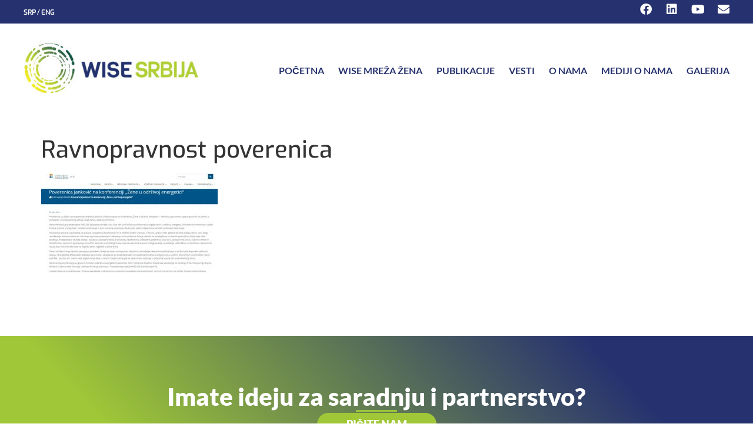

--- FILE ---
content_type: text/html; charset=UTF-8
request_url: https://wisesrbija.org/poverenica-jankovic-na-konferenciji-zene-u-odrzivoj-energetici/ravnopravnost-poverenica/
body_size: 19841
content:
<!doctype html>
<html lang="sr-RS">
<head>
	<meta charset="UTF-8">
	<meta name="viewport" content="width=device-width, initial-scale=1">
	<link rel="profile" href="https://gmpg.org/xfn/11">
	<meta name='robots' content='index, follow, max-image-preview:large, max-snippet:-1, max-video-preview:-1' />
	<style>img:is([sizes="auto" i], [sizes^="auto," i]) { contain-intrinsic-size: 3000px 1500px }</style>
	
	<!-- This site is optimized with the Yoast SEO plugin v26.2 - https://yoast.com/wordpress/plugins/seo/ -->
	<title>Ravnopravnost poverenica - WISE SRBIJA</title>
	<link rel="canonical" href="https://wisesrbija.org/wp-content/uploads/2018/04/Ravnopravnost-poverenica.jpg" />
	<meta property="og:locale" content="sr_RS" />
	<meta property="og:type" content="article" />
	<meta property="og:title" content="Ravnopravnost poverenica - WISE SRBIJA" />
	<meta property="og:url" content="https://wisesrbija.org/wp-content/uploads/2018/04/Ravnopravnost-poverenica.jpg" />
	<meta property="og:site_name" content="WISE SRBIJA" />
	<meta property="og:image" content="https://wisesrbija.org/poverenica-jankovic-na-konferenciji-zene-u-odrzivoj-energetici/ravnopravnost-poverenica" />
	<meta property="og:image:width" content="844" />
	<meta property="og:image:height" content="474" />
	<meta property="og:image:type" content="image/jpeg" />
	<meta name="twitter:card" content="summary_large_image" />
	<script type="application/ld+json" class="yoast-schema-graph">{"@context":"https://schema.org","@graph":[{"@type":"WebPage","@id":"https://wisesrbija.org/wp-content/uploads/2018/04/Ravnopravnost-poverenica.jpg","url":"https://wisesrbija.org/wp-content/uploads/2018/04/Ravnopravnost-poverenica.jpg","name":"Ravnopravnost poverenica - WISE SRBIJA","isPartOf":{"@id":"https://wisesrbija.org/#website"},"primaryImageOfPage":{"@id":"https://wisesrbija.org/wp-content/uploads/2018/04/Ravnopravnost-poverenica.jpg#primaryimage"},"image":{"@id":"https://wisesrbija.org/wp-content/uploads/2018/04/Ravnopravnost-poverenica.jpg#primaryimage"},"thumbnailUrl":"https://wisesrbija.org/wp-content/uploads/2018/04/Ravnopravnost-poverenica.jpg","datePublished":"2018-04-10T17:37:01+00:00","breadcrumb":{"@id":"https://wisesrbija.org/wp-content/uploads/2018/04/Ravnopravnost-poverenica.jpg#breadcrumb"},"inLanguage":"sr-RS","potentialAction":[{"@type":"ReadAction","target":["https://wisesrbija.org/wp-content/uploads/2018/04/Ravnopravnost-poverenica.jpg"]}]},{"@type":"ImageObject","inLanguage":"sr-RS","@id":"https://wisesrbija.org/wp-content/uploads/2018/04/Ravnopravnost-poverenica.jpg#primaryimage","url":"https://wisesrbija.org/wp-content/uploads/2018/04/Ravnopravnost-poverenica.jpg","contentUrl":"https://wisesrbija.org/wp-content/uploads/2018/04/Ravnopravnost-poverenica.jpg","width":844,"height":474},{"@type":"BreadcrumbList","@id":"https://wisesrbija.org/wp-content/uploads/2018/04/Ravnopravnost-poverenica.jpg#breadcrumb","itemListElement":[{"@type":"ListItem","position":1,"name":"Home","item":"https://wisesrbija.org/"},{"@type":"ListItem","position":2,"name":"Poverenica Janković na konferenciji „Žene u održivoj energetici“","item":"https://wisesrbija.org/poverenica-jankovic-na-konferenciji-zene-u-odrzivoj-energetici/"},{"@type":"ListItem","position":3,"name":"Ravnopravnost poverenica"}]},{"@type":"WebSite","@id":"https://wisesrbija.org/#website","url":"https://wisesrbija.org/","name":"WISE SRBIJA","description":"Žene Srbije u održivoj energetici","potentialAction":[{"@type":"SearchAction","target":{"@type":"EntryPoint","urlTemplate":"https://wisesrbija.org/?s={search_term_string}"},"query-input":{"@type":"PropertyValueSpecification","valueRequired":true,"valueName":"search_term_string"}}],"inLanguage":"sr-RS"}]}</script>
	<!-- / Yoast SEO plugin. -->


<link rel='dns-prefetch' href='//fonts.googleapis.com' />
<link rel="alternate" type="application/rss+xml" title="WISE SRBIJA &raquo; dovod" href="https://wisesrbija.org/feed/" />
<link rel="alternate" type="application/rss+xml" title="WISE SRBIJA &raquo; dovod komentara" href="https://wisesrbija.org/comments/feed/" />
<script>
window._wpemojiSettings = {"baseUrl":"https:\/\/s.w.org\/images\/core\/emoji\/16.0.1\/72x72\/","ext":".png","svgUrl":"https:\/\/s.w.org\/images\/core\/emoji\/16.0.1\/svg\/","svgExt":".svg","source":{"concatemoji":"https:\/\/wisesrbija.org\/wp-includes\/js\/wp-emoji-release.min.js?ver=6.8.3"}};
/*! This file is auto-generated */
!function(s,n){var o,i,e;function c(e){try{var t={supportTests:e,timestamp:(new Date).valueOf()};sessionStorage.setItem(o,JSON.stringify(t))}catch(e){}}function p(e,t,n){e.clearRect(0,0,e.canvas.width,e.canvas.height),e.fillText(t,0,0);var t=new Uint32Array(e.getImageData(0,0,e.canvas.width,e.canvas.height).data),a=(e.clearRect(0,0,e.canvas.width,e.canvas.height),e.fillText(n,0,0),new Uint32Array(e.getImageData(0,0,e.canvas.width,e.canvas.height).data));return t.every(function(e,t){return e===a[t]})}function u(e,t){e.clearRect(0,0,e.canvas.width,e.canvas.height),e.fillText(t,0,0);for(var n=e.getImageData(16,16,1,1),a=0;a<n.data.length;a++)if(0!==n.data[a])return!1;return!0}function f(e,t,n,a){switch(t){case"flag":return n(e,"\ud83c\udff3\ufe0f\u200d\u26a7\ufe0f","\ud83c\udff3\ufe0f\u200b\u26a7\ufe0f")?!1:!n(e,"\ud83c\udde8\ud83c\uddf6","\ud83c\udde8\u200b\ud83c\uddf6")&&!n(e,"\ud83c\udff4\udb40\udc67\udb40\udc62\udb40\udc65\udb40\udc6e\udb40\udc67\udb40\udc7f","\ud83c\udff4\u200b\udb40\udc67\u200b\udb40\udc62\u200b\udb40\udc65\u200b\udb40\udc6e\u200b\udb40\udc67\u200b\udb40\udc7f");case"emoji":return!a(e,"\ud83e\udedf")}return!1}function g(e,t,n,a){var r="undefined"!=typeof WorkerGlobalScope&&self instanceof WorkerGlobalScope?new OffscreenCanvas(300,150):s.createElement("canvas"),o=r.getContext("2d",{willReadFrequently:!0}),i=(o.textBaseline="top",o.font="600 32px Arial",{});return e.forEach(function(e){i[e]=t(o,e,n,a)}),i}function t(e){var t=s.createElement("script");t.src=e,t.defer=!0,s.head.appendChild(t)}"undefined"!=typeof Promise&&(o="wpEmojiSettingsSupports",i=["flag","emoji"],n.supports={everything:!0,everythingExceptFlag:!0},e=new Promise(function(e){s.addEventListener("DOMContentLoaded",e,{once:!0})}),new Promise(function(t){var n=function(){try{var e=JSON.parse(sessionStorage.getItem(o));if("object"==typeof e&&"number"==typeof e.timestamp&&(new Date).valueOf()<e.timestamp+604800&&"object"==typeof e.supportTests)return e.supportTests}catch(e){}return null}();if(!n){if("undefined"!=typeof Worker&&"undefined"!=typeof OffscreenCanvas&&"undefined"!=typeof URL&&URL.createObjectURL&&"undefined"!=typeof Blob)try{var e="postMessage("+g.toString()+"("+[JSON.stringify(i),f.toString(),p.toString(),u.toString()].join(",")+"));",a=new Blob([e],{type:"text/javascript"}),r=new Worker(URL.createObjectURL(a),{name:"wpTestEmojiSupports"});return void(r.onmessage=function(e){c(n=e.data),r.terminate(),t(n)})}catch(e){}c(n=g(i,f,p,u))}t(n)}).then(function(e){for(var t in e)n.supports[t]=e[t],n.supports.everything=n.supports.everything&&n.supports[t],"flag"!==t&&(n.supports.everythingExceptFlag=n.supports.everythingExceptFlag&&n.supports[t]);n.supports.everythingExceptFlag=n.supports.everythingExceptFlag&&!n.supports.flag,n.DOMReady=!1,n.readyCallback=function(){n.DOMReady=!0}}).then(function(){return e}).then(function(){var e;n.supports.everything||(n.readyCallback(),(e=n.source||{}).concatemoji?t(e.concatemoji):e.wpemoji&&e.twemoji&&(t(e.twemoji),t(e.wpemoji)))}))}((window,document),window._wpemojiSettings);
</script>
<link rel='stylesheet' id='dce-animations-css' href='https://wisesrbija.org/wp-content/plugins/dynamic-content-for-elementor/assets/css/animations.css?ver=3.3.20' media='all' />

<style id='wp-emoji-styles-inline-css'>

	img.wp-smiley, img.emoji {
		display: inline !important;
		border: none !important;
		box-shadow: none !important;
		height: 1em !important;
		width: 1em !important;
		margin: 0 0.07em !important;
		vertical-align: -0.1em !important;
		background: none !important;
		padding: 0 !important;
	}
</style>
<link rel='stylesheet' id='wp-block-library-css' href='https://wisesrbija.org/wp-includes/css/dist/block-library/style.min.css?ver=6.8.3' media='all' />
<style id='classic-theme-styles-inline-css'>
/*! This file is auto-generated */
.wp-block-button__link{color:#fff;background-color:#32373c;border-radius:9999px;box-shadow:none;text-decoration:none;padding:calc(.667em + 2px) calc(1.333em + 2px);font-size:1.125em}.wp-block-file__button{background:#32373c;color:#fff;text-decoration:none}
</style>
<style id='global-styles-inline-css'>
:root{--wp--preset--aspect-ratio--square: 1;--wp--preset--aspect-ratio--4-3: 4/3;--wp--preset--aspect-ratio--3-4: 3/4;--wp--preset--aspect-ratio--3-2: 3/2;--wp--preset--aspect-ratio--2-3: 2/3;--wp--preset--aspect-ratio--16-9: 16/9;--wp--preset--aspect-ratio--9-16: 9/16;--wp--preset--color--black: #000000;--wp--preset--color--cyan-bluish-gray: #abb8c3;--wp--preset--color--white: #ffffff;--wp--preset--color--pale-pink: #f78da7;--wp--preset--color--vivid-red: #cf2e2e;--wp--preset--color--luminous-vivid-orange: #ff6900;--wp--preset--color--luminous-vivid-amber: #fcb900;--wp--preset--color--light-green-cyan: #7bdcb5;--wp--preset--color--vivid-green-cyan: #00d084;--wp--preset--color--pale-cyan-blue: #8ed1fc;--wp--preset--color--vivid-cyan-blue: #0693e3;--wp--preset--color--vivid-purple: #9b51e0;--wp--preset--gradient--vivid-cyan-blue-to-vivid-purple: linear-gradient(135deg,rgba(6,147,227,1) 0%,rgb(155,81,224) 100%);--wp--preset--gradient--light-green-cyan-to-vivid-green-cyan: linear-gradient(135deg,rgb(122,220,180) 0%,rgb(0,208,130) 100%);--wp--preset--gradient--luminous-vivid-amber-to-luminous-vivid-orange: linear-gradient(135deg,rgba(252,185,0,1) 0%,rgba(255,105,0,1) 100%);--wp--preset--gradient--luminous-vivid-orange-to-vivid-red: linear-gradient(135deg,rgba(255,105,0,1) 0%,rgb(207,46,46) 100%);--wp--preset--gradient--very-light-gray-to-cyan-bluish-gray: linear-gradient(135deg,rgb(238,238,238) 0%,rgb(169,184,195) 100%);--wp--preset--gradient--cool-to-warm-spectrum: linear-gradient(135deg,rgb(74,234,220) 0%,rgb(151,120,209) 20%,rgb(207,42,186) 40%,rgb(238,44,130) 60%,rgb(251,105,98) 80%,rgb(254,248,76) 100%);--wp--preset--gradient--blush-light-purple: linear-gradient(135deg,rgb(255,206,236) 0%,rgb(152,150,240) 100%);--wp--preset--gradient--blush-bordeaux: linear-gradient(135deg,rgb(254,205,165) 0%,rgb(254,45,45) 50%,rgb(107,0,62) 100%);--wp--preset--gradient--luminous-dusk: linear-gradient(135deg,rgb(255,203,112) 0%,rgb(199,81,192) 50%,rgb(65,88,208) 100%);--wp--preset--gradient--pale-ocean: linear-gradient(135deg,rgb(255,245,203) 0%,rgb(182,227,212) 50%,rgb(51,167,181) 100%);--wp--preset--gradient--electric-grass: linear-gradient(135deg,rgb(202,248,128) 0%,rgb(113,206,126) 100%);--wp--preset--gradient--midnight: linear-gradient(135deg,rgb(2,3,129) 0%,rgb(40,116,252) 100%);--wp--preset--font-size--small: 13px;--wp--preset--font-size--medium: 20px;--wp--preset--font-size--large: 36px;--wp--preset--font-size--x-large: 42px;--wp--preset--spacing--20: 0.44rem;--wp--preset--spacing--30: 0.67rem;--wp--preset--spacing--40: 1rem;--wp--preset--spacing--50: 1.5rem;--wp--preset--spacing--60: 2.25rem;--wp--preset--spacing--70: 3.38rem;--wp--preset--spacing--80: 5.06rem;--wp--preset--shadow--natural: 6px 6px 9px rgba(0, 0, 0, 0.2);--wp--preset--shadow--deep: 12px 12px 50px rgba(0, 0, 0, 0.4);--wp--preset--shadow--sharp: 6px 6px 0px rgba(0, 0, 0, 0.2);--wp--preset--shadow--outlined: 6px 6px 0px -3px rgba(255, 255, 255, 1), 6px 6px rgba(0, 0, 0, 1);--wp--preset--shadow--crisp: 6px 6px 0px rgba(0, 0, 0, 1);}:where(.is-layout-flex){gap: 0.5em;}:where(.is-layout-grid){gap: 0.5em;}body .is-layout-flex{display: flex;}.is-layout-flex{flex-wrap: wrap;align-items: center;}.is-layout-flex > :is(*, div){margin: 0;}body .is-layout-grid{display: grid;}.is-layout-grid > :is(*, div){margin: 0;}:where(.wp-block-columns.is-layout-flex){gap: 2em;}:where(.wp-block-columns.is-layout-grid){gap: 2em;}:where(.wp-block-post-template.is-layout-flex){gap: 1.25em;}:where(.wp-block-post-template.is-layout-grid){gap: 1.25em;}.has-black-color{color: var(--wp--preset--color--black) !important;}.has-cyan-bluish-gray-color{color: var(--wp--preset--color--cyan-bluish-gray) !important;}.has-white-color{color: var(--wp--preset--color--white) !important;}.has-pale-pink-color{color: var(--wp--preset--color--pale-pink) !important;}.has-vivid-red-color{color: var(--wp--preset--color--vivid-red) !important;}.has-luminous-vivid-orange-color{color: var(--wp--preset--color--luminous-vivid-orange) !important;}.has-luminous-vivid-amber-color{color: var(--wp--preset--color--luminous-vivid-amber) !important;}.has-light-green-cyan-color{color: var(--wp--preset--color--light-green-cyan) !important;}.has-vivid-green-cyan-color{color: var(--wp--preset--color--vivid-green-cyan) !important;}.has-pale-cyan-blue-color{color: var(--wp--preset--color--pale-cyan-blue) !important;}.has-vivid-cyan-blue-color{color: var(--wp--preset--color--vivid-cyan-blue) !important;}.has-vivid-purple-color{color: var(--wp--preset--color--vivid-purple) !important;}.has-black-background-color{background-color: var(--wp--preset--color--black) !important;}.has-cyan-bluish-gray-background-color{background-color: var(--wp--preset--color--cyan-bluish-gray) !important;}.has-white-background-color{background-color: var(--wp--preset--color--white) !important;}.has-pale-pink-background-color{background-color: var(--wp--preset--color--pale-pink) !important;}.has-vivid-red-background-color{background-color: var(--wp--preset--color--vivid-red) !important;}.has-luminous-vivid-orange-background-color{background-color: var(--wp--preset--color--luminous-vivid-orange) !important;}.has-luminous-vivid-amber-background-color{background-color: var(--wp--preset--color--luminous-vivid-amber) !important;}.has-light-green-cyan-background-color{background-color: var(--wp--preset--color--light-green-cyan) !important;}.has-vivid-green-cyan-background-color{background-color: var(--wp--preset--color--vivid-green-cyan) !important;}.has-pale-cyan-blue-background-color{background-color: var(--wp--preset--color--pale-cyan-blue) !important;}.has-vivid-cyan-blue-background-color{background-color: var(--wp--preset--color--vivid-cyan-blue) !important;}.has-vivid-purple-background-color{background-color: var(--wp--preset--color--vivid-purple) !important;}.has-black-border-color{border-color: var(--wp--preset--color--black) !important;}.has-cyan-bluish-gray-border-color{border-color: var(--wp--preset--color--cyan-bluish-gray) !important;}.has-white-border-color{border-color: var(--wp--preset--color--white) !important;}.has-pale-pink-border-color{border-color: var(--wp--preset--color--pale-pink) !important;}.has-vivid-red-border-color{border-color: var(--wp--preset--color--vivid-red) !important;}.has-luminous-vivid-orange-border-color{border-color: var(--wp--preset--color--luminous-vivid-orange) !important;}.has-luminous-vivid-amber-border-color{border-color: var(--wp--preset--color--luminous-vivid-amber) !important;}.has-light-green-cyan-border-color{border-color: var(--wp--preset--color--light-green-cyan) !important;}.has-vivid-green-cyan-border-color{border-color: var(--wp--preset--color--vivid-green-cyan) !important;}.has-pale-cyan-blue-border-color{border-color: var(--wp--preset--color--pale-cyan-blue) !important;}.has-vivid-cyan-blue-border-color{border-color: var(--wp--preset--color--vivid-cyan-blue) !important;}.has-vivid-purple-border-color{border-color: var(--wp--preset--color--vivid-purple) !important;}.has-vivid-cyan-blue-to-vivid-purple-gradient-background{background: var(--wp--preset--gradient--vivid-cyan-blue-to-vivid-purple) !important;}.has-light-green-cyan-to-vivid-green-cyan-gradient-background{background: var(--wp--preset--gradient--light-green-cyan-to-vivid-green-cyan) !important;}.has-luminous-vivid-amber-to-luminous-vivid-orange-gradient-background{background: var(--wp--preset--gradient--luminous-vivid-amber-to-luminous-vivid-orange) !important;}.has-luminous-vivid-orange-to-vivid-red-gradient-background{background: var(--wp--preset--gradient--luminous-vivid-orange-to-vivid-red) !important;}.has-very-light-gray-to-cyan-bluish-gray-gradient-background{background: var(--wp--preset--gradient--very-light-gray-to-cyan-bluish-gray) !important;}.has-cool-to-warm-spectrum-gradient-background{background: var(--wp--preset--gradient--cool-to-warm-spectrum) !important;}.has-blush-light-purple-gradient-background{background: var(--wp--preset--gradient--blush-light-purple) !important;}.has-blush-bordeaux-gradient-background{background: var(--wp--preset--gradient--blush-bordeaux) !important;}.has-luminous-dusk-gradient-background{background: var(--wp--preset--gradient--luminous-dusk) !important;}.has-pale-ocean-gradient-background{background: var(--wp--preset--gradient--pale-ocean) !important;}.has-electric-grass-gradient-background{background: var(--wp--preset--gradient--electric-grass) !important;}.has-midnight-gradient-background{background: var(--wp--preset--gradient--midnight) !important;}.has-small-font-size{font-size: var(--wp--preset--font-size--small) !important;}.has-medium-font-size{font-size: var(--wp--preset--font-size--medium) !important;}.has-large-font-size{font-size: var(--wp--preset--font-size--large) !important;}.has-x-large-font-size{font-size: var(--wp--preset--font-size--x-large) !important;}
:where(.wp-block-post-template.is-layout-flex){gap: 1.25em;}:where(.wp-block-post-template.is-layout-grid){gap: 1.25em;}
:where(.wp-block-columns.is-layout-flex){gap: 2em;}:where(.wp-block-columns.is-layout-grid){gap: 2em;}
:root :where(.wp-block-pullquote){font-size: 1.5em;line-height: 1.6;}
</style>
<link rel='stylesheet' id='af_profiles-select2-css-css' href='https://wisesrbija.org/wp-content/plugins/af-profiles/static/select2/css/select2.min.css?ver=1' media='all' />
<link rel='stylesheet' id='parent-style-css' href='https://wisesrbija.org/wp-content/themes/hello-elementor/style.css?ver=2.8.1' media='all' />
<link rel='stylesheet' id='child-style-css' href='https://wisesrbija.org/wp-content/themes/hellog_wp/style.css?ver=1.0.0' media='all' />
<link rel='stylesheet' id='googlefont1-css' href='//fonts.googleapis.com/css?family=Nunito+Sans%3A400%2C400i%2C700&#038;subset=latin-ext&#038;ver=6.8.3' media='all' />
<link rel='stylesheet' id='hello-elementor-css' href='https://wisesrbija.org/wp-content/themes/hello-elementor/style.min.css?ver=2.8.1' media='all' />
<link rel='stylesheet' id='hello-elementor-theme-style-css' href='https://wisesrbija.org/wp-content/themes/hello-elementor/theme.min.css?ver=2.8.1' media='all' />
<link rel='stylesheet' id='elementor-frontend-css' href='https://wisesrbija.org/wp-content/plugins/elementor/assets/css/frontend.min.css?ver=3.32.5' media='all' />
<link rel='stylesheet' id='widget-social-icons-css' href='https://wisesrbija.org/wp-content/plugins/elementor/assets/css/widget-social-icons.min.css?ver=3.32.5' media='all' />
<link rel='stylesheet' id='e-apple-webkit-css' href='https://wisesrbija.org/wp-content/plugins/elementor/assets/css/conditionals/apple-webkit.min.css?ver=3.32.5' media='all' />
<link rel='stylesheet' id='widget-image-css' href='https://wisesrbija.org/wp-content/plugins/elementor/assets/css/widget-image.min.css?ver=3.32.5' media='all' />
<link rel='stylesheet' id='widget-nav-menu-css' href='https://wisesrbija.org/wp-content/plugins/elementor-pro/assets/css/widget-nav-menu.min.css?ver=3.32.3' media='all' />
<link rel='stylesheet' id='widget-heading-css' href='https://wisesrbija.org/wp-content/plugins/elementor/assets/css/widget-heading.min.css?ver=3.32.5' media='all' />
<link rel='stylesheet' id='widget-divider-css' href='https://wisesrbija.org/wp-content/plugins/elementor/assets/css/widget-divider.min.css?ver=3.32.5' media='all' />
<link rel='stylesheet' id='widget-icon-list-css' href='https://wisesrbija.org/wp-content/plugins/elementor/assets/css/widget-icon-list.min.css?ver=3.32.5' media='all' />
<link rel='stylesheet' id='elementor-icons-css' href='https://wisesrbija.org/wp-content/plugins/elementor/assets/lib/eicons/css/elementor-icons.min.css?ver=5.44.0' media='all' />
<link rel='stylesheet' id='elementor-post-3142-css' href='https://wisesrbija.org/wp-content/uploads/elementor/css/post-3142.css?ver=1763020512' media='all' />
<link rel='stylesheet' id='dashicons-css' href='https://wisesrbija.org/wp-includes/css/dashicons.min.css?ver=6.8.3' media='all' />
<link rel='stylesheet' id='font-awesome-5-all-css' href='https://wisesrbija.org/wp-content/plugins/elementor/assets/lib/font-awesome/css/all.min.css?ver=3.32.5' media='all' />
<link rel='stylesheet' id='font-awesome-4-shim-css' href='https://wisesrbija.org/wp-content/plugins/elementor/assets/lib/font-awesome/css/v4-shims.min.css?ver=3.32.5' media='all' />
<link rel='stylesheet' id='elementor-post-3171-css' href='https://wisesrbija.org/wp-content/uploads/elementor/css/post-3171.css?ver=1763020512' media='all' />
<link rel='stylesheet' id='elementor-post-3165-css' href='https://wisesrbija.org/wp-content/uploads/elementor/css/post-3165.css?ver=1763020512' media='all' />
<link rel='stylesheet' id='elementor-gf-local-exo-css' href='https://wisesrbija.org/wp-content/uploads/elementor/google-fonts/css/exo.css?ver=1755244563' media='all' />
<link rel='stylesheet' id='elementor-gf-local-lato-css' href='https://wisesrbija.org/wp-content/uploads/elementor/google-fonts/css/lato.css?ver=1755244568' media='all' />
<link rel='stylesheet' id='elementor-gf-local-roboto-css' href='https://wisesrbija.org/wp-content/uploads/elementor/google-fonts/css/roboto.css?ver=1755244628' media='all' />
<link rel='stylesheet' id='elementor-icons-shared-0-css' href='https://wisesrbija.org/wp-content/plugins/elementor/assets/lib/font-awesome/css/fontawesome.min.css?ver=5.15.3' media='all' />
<link rel='stylesheet' id='elementor-icons-fa-brands-css' href='https://wisesrbija.org/wp-content/plugins/elementor/assets/lib/font-awesome/css/brands.min.css?ver=5.15.3' media='all' />
<link rel='stylesheet' id='elementor-icons-fa-solid-css' href='https://wisesrbija.org/wp-content/plugins/elementor/assets/lib/font-awesome/css/solid.min.css?ver=5.15.3' media='all' />
<script src="https://wisesrbija.org/wp-includes/js/jquery/jquery.min.js?ver=3.7.1" id="jquery-core-js"></script>
<script src="https://wisesrbija.org/wp-includes/js/jquery/jquery-migrate.min.js?ver=3.4.1" id="jquery-migrate-js"></script>
<script src="https://wisesrbija.org/wp-content/plugins/af-profiles/static/select2/js/select2.min.js?ver=1" id="af_profiles-select2-js-js"></script>
<script src="https://wisesrbija.org/wp-content/plugins/elementor/assets/lib/font-awesome/js/v4-shims.min.js?ver=3.32.5" id="font-awesome-4-shim-js"></script>
<link rel="https://api.w.org/" href="https://wisesrbija.org/wp-json/" /><link rel="alternate" title="JSON" type="application/json" href="https://wisesrbija.org/wp-json/wp/v2/media/1168" /><link rel="EditURI" type="application/rsd+xml" title="RSD" href="https://wisesrbija.org/xmlrpc.php?rsd" />
<meta name="generator" content="WordPress 6.8.3" />
<link rel='shortlink' href='https://wisesrbija.org/?p=1168' />
<link rel="alternate" title="oEmbed (JSON)" type="application/json+oembed" href="https://wisesrbija.org/wp-json/oembed/1.0/embed?url=https%3A%2F%2Fwisesrbija.org%2Fpoverenica-jankovic-na-konferenciji-zene-u-odrzivoj-energetici%2Fravnopravnost-poverenica%2F" />
<link rel="alternate" title="oEmbed (XML)" type="text/xml+oembed" href="https://wisesrbija.org/wp-json/oembed/1.0/embed?url=https%3A%2F%2Fwisesrbija.org%2Fpoverenica-jankovic-na-konferenciji-zene-u-odrzivoj-energetici%2Fravnopravnost-poverenica%2F&#038;format=xml" />
<script type="text/javascript">//<![CDATA[
  function external_links_in_new_windows_loop() {
    if (!document.links) {
      document.links = document.getElementsByTagName('a');
    }
    var change_link = false;
    var force = '';
    var ignore = '';

    for (var t=0; t<document.links.length; t++) {
      var all_links = document.links[t];
      change_link = false;
      
      if(document.links[t].hasAttribute('onClick') == false) {
        // forced if the address starts with http (or also https), but does not link to the current domain
        if(all_links.href.search(/^http/) != -1 && all_links.href.search('wisesrbija.org') == -1 && all_links.href.search(/^#/) == -1) {
          // console.log('Changed ' + all_links.href);
          change_link = true;
        }
          
        if(force != '' && all_links.href.search(force) != -1) {
          // forced
          // console.log('force ' + all_links.href);
          change_link = true;
        }
        
        if(ignore != '' && all_links.href.search(ignore) != -1) {
          // console.log('ignore ' + all_links.href);
          // ignored
          change_link = false;
        }

        if(change_link == true) {
          // console.log('Changed ' + all_links.href);
          document.links[t].setAttribute('onClick', 'javascript:window.open(\'' + all_links.href.replace(/'/g, '') + '\', \'_blank\', \'noopener\'); return false;');
          document.links[t].removeAttribute('target');
        }
      }
    }
  }
  
  // Load
  function external_links_in_new_windows_load(func)
  {  
    var oldonload = window.onload;
    if (typeof window.onload != 'function'){
      window.onload = func;
    } else {
      window.onload = function(){
        oldonload();
        func();
      }
    }
  }

  external_links_in_new_windows_load(external_links_in_new_windows_loop);
  //]]></script>

<meta name="generator" content="Elementor 3.32.5; features: additional_custom_breakpoints; settings: css_print_method-external, google_font-enabled, font_display-swap">
			<style>
				.e-con.e-parent:nth-of-type(n+4):not(.e-lazyloaded):not(.e-no-lazyload),
				.e-con.e-parent:nth-of-type(n+4):not(.e-lazyloaded):not(.e-no-lazyload) * {
					background-image: none !important;
				}
				@media screen and (max-height: 1024px) {
					.e-con.e-parent:nth-of-type(n+3):not(.e-lazyloaded):not(.e-no-lazyload),
					.e-con.e-parent:nth-of-type(n+3):not(.e-lazyloaded):not(.e-no-lazyload) * {
						background-image: none !important;
					}
				}
				@media screen and (max-height: 640px) {
					.e-con.e-parent:nth-of-type(n+2):not(.e-lazyloaded):not(.e-no-lazyload),
					.e-con.e-parent:nth-of-type(n+2):not(.e-lazyloaded):not(.e-no-lazyload) * {
						background-image: none !important;
					}
				}
			</style>
			
    <!-- Paste FBP code -->


    <!-- Paste GA code -->

<link rel="icon" href="https://wisesrbija.org/wp-content/uploads/2023/09/cropped-wise2023-32x32.png" sizes="32x32" />
<link rel="icon" href="https://wisesrbija.org/wp-content/uploads/2023/09/cropped-wise2023-192x192.png" sizes="192x192" />
<link rel="apple-touch-icon" href="https://wisesrbija.org/wp-content/uploads/2023/09/cropped-wise2023-180x180.png" />
<meta name="msapplication-TileImage" content="https://wisesrbija.org/wp-content/uploads/2023/09/cropped-wise2023-270x270.png" />
</head>
<body class="attachment wp-singular attachment-template-default single single-attachment postid-1168 attachmentid-1168 attachment-jpeg wp-theme-hello-elementor wp-child-theme-hellog_wp elementor-default elementor-kit-3142">


<a class="skip-link screen-reader-text" href="#content">Skip to content</a>

		<header data-elementor-type="header" data-elementor-id="3171" class="elementor elementor-3171 elementor-location-header" data-elementor-post-type="elementor_library">
			<div class="elementor-element elementor-element-2f8d80b9 e-flex e-con-boxed e-con e-parent" data-id="2f8d80b9" data-element_type="container" data-settings="{&quot;background_background&quot;:&quot;classic&quot;}">
					<div class="e-con-inner">
				<div data-dce-text-color="#FFFFFF" class="elementor-element elementor-element-2d4751f2 elementor-hidden-tablet elementor-hidden-mobile lang-div elementor-widget elementor-widget-text-editor" data-id="2d4751f2" data-element_type="widget" data-widget_type="text-editor.default">
				<div class="elementor-widget-container">
									<p><a href="https://wisesrbija.org">SRP</a> / <a href="https://wisesrbija.org/en/homepage-english/">ENG</a></p>								</div>
				</div>
				<div class="elementor-element elementor-element-8c0261a e-grid-align-left elementor-shape-rounded elementor-grid-0 elementor-widget elementor-widget-social-icons" data-id="8c0261a" data-element_type="widget" data-widget_type="social-icons.default">
				<div class="elementor-widget-container">
							<div class="elementor-social-icons-wrapper elementor-grid" role="list">
							<span class="elementor-grid-item" role="listitem">
					<a class="elementor-icon elementor-social-icon elementor-social-icon-facebook elementor-repeater-item-de021cc" href="https://www.facebook.com/WISE-SEE-1425971734195555/" target="_blank">
						<span class="elementor-screen-only">Facebook</span>
						<i aria-hidden="true" class="fab fa-facebook"></i>					</a>
				</span>
							<span class="elementor-grid-item" role="listitem">
					<a class="elementor-icon elementor-social-icon elementor-social-icon-linkedin elementor-repeater-item-8004e87" href="https://www.linkedin.com/company/27176540" target="_blank">
						<span class="elementor-screen-only">Linkedin</span>
						<i aria-hidden="true" class="fab fa-linkedin"></i>					</a>
				</span>
							<span class="elementor-grid-item" role="listitem">
					<a class="elementor-icon elementor-social-icon elementor-social-icon-youtube elementor-repeater-item-1010be9" href="https://www.youtube.com/channel/UC7BmX7TS_dp38vjBCvScVwA" target="_blank">
						<span class="elementor-screen-only">Youtube</span>
						<i aria-hidden="true" class="fab fa-youtube"></i>					</a>
				</span>
							<span class="elementor-grid-item" role="listitem">
					<a class="elementor-icon elementor-social-icon elementor-social-icon-envelope elementor-repeater-item-cd575b4" href="mailto:info@wisesrbija.org" target="_blank">
						<span class="elementor-screen-only">Envelope</span>
						<i aria-hidden="true" class="fas fa-envelope"></i>					</a>
				</span>
					</div>
						</div>
				</div>
					</div>
				</div>
		<div class="elementor-element elementor-element-1c78f288 e-flex e-con-boxed e-con e-parent" data-id="1c78f288" data-element_type="container">
					<div class="e-con-inner">
				<div class="elementor-element elementor-element-12a99c84 elementor-widget-mobile__width-initial dce_masking-none elementor-widget elementor-widget-image" data-id="12a99c84" data-element_type="widget" data-widget_type="image.default">
				<div class="elementor-widget-container">
																<a href="/">
							<img width="300" height="93" src="https://wisesrbija.org/wp-content/uploads/2023/09/wisesrbija-1-300x93.jpg" class="attachment-medium size-medium wp-image-3172" alt="" srcset="https://wisesrbija.org/wp-content/uploads/2023/09/wisesrbija-1-300x93.jpg 300w, https://wisesrbija.org/wp-content/uploads/2023/09/wisesrbija-1-1024x319.jpg 1024w, https://wisesrbija.org/wp-content/uploads/2023/09/wisesrbija-1-768x239.jpg 768w, https://wisesrbija.org/wp-content/uploads/2023/09/wisesrbija-1.jpg 1260w" sizes="(max-width: 300px) 100vw, 300px" />								</a>
															</div>
				</div>
				<div class="elementor-element elementor-element-a630ce elementor-hidden-tablet elementor-hidden-mobile elementor-nav-menu--dropdown-tablet elementor-nav-menu__text-align-aside elementor-nav-menu--toggle elementor-nav-menu--burger elementor-widget elementor-widget-nav-menu" data-id="a630ce" data-element_type="widget" data-settings="{&quot;layout&quot;:&quot;horizontal&quot;,&quot;submenu_icon&quot;:{&quot;value&quot;:&quot;&lt;i class=\&quot;fas fa-caret-down\&quot; aria-hidden=\&quot;true\&quot;&gt;&lt;\/i&gt;&quot;,&quot;library&quot;:&quot;fa-solid&quot;},&quot;toggle&quot;:&quot;burger&quot;}" data-widget_type="nav-menu.default">
				<div class="elementor-widget-container">
								<nav aria-label="Izbornik" class="elementor-nav-menu--main elementor-nav-menu__container elementor-nav-menu--layout-horizontal e--pointer-none">
				<ul id="menu-1-a630ce" class="elementor-nav-menu"><li class="menu-item menu-item-type-post_type menu-item-object-page menu-item-home menu-item-3208"><a href="https://wisesrbija.org/" class="elementor-item">Početna</a></li>
<li class="menu-item menu-item-type-custom menu-item-object-custom menu-item-3213"><a href="/baza/" class="elementor-item">WISE mreža žena</a></li>
<li class="menu-item menu-item-type-post_type menu-item-object-page menu-item-3212"><a href="https://wisesrbija.org/publikacije/" class="elementor-item">Publikacije</a></li>
<li class="menu-item menu-item-type-post_type menu-item-object-page menu-item-3287"><a href="https://wisesrbija.org/vesti/" class="elementor-item">Vesti</a></li>
<li class="menu-item menu-item-type-post_type menu-item-object-page menu-item-3210"><a href="https://wisesrbija.org/o-nama/" class="elementor-item">O nama</a></li>
<li class="menu-item menu-item-type-post_type menu-item-object-page menu-item-3288"><a href="https://wisesrbija.org/mediji-o-nama/" class="elementor-item">Mediji o nama</a></li>
<li class="menu-item menu-item-type-post_type menu-item-object-page menu-item-3209"><a href="https://wisesrbija.org/galerija/" class="elementor-item">Galerija</a></li>
</ul>			</nav>
					<div class="elementor-menu-toggle" role="button" tabindex="0" aria-label="Menu Toggle" aria-expanded="false">
			<i aria-hidden="true" role="presentation" class="elementor-menu-toggle__icon--open eicon-menu-bar"></i><i aria-hidden="true" role="presentation" class="elementor-menu-toggle__icon--close eicon-close"></i>		</div>
					<nav class="elementor-nav-menu--dropdown elementor-nav-menu__container" aria-hidden="true">
				<ul id="menu-2-a630ce" class="elementor-nav-menu"><li class="menu-item menu-item-type-post_type menu-item-object-page menu-item-home menu-item-3208"><a href="https://wisesrbija.org/" class="elementor-item" tabindex="-1">Početna</a></li>
<li class="menu-item menu-item-type-custom menu-item-object-custom menu-item-3213"><a href="/baza/" class="elementor-item" tabindex="-1">WISE mreža žena</a></li>
<li class="menu-item menu-item-type-post_type menu-item-object-page menu-item-3212"><a href="https://wisesrbija.org/publikacije/" class="elementor-item" tabindex="-1">Publikacije</a></li>
<li class="menu-item menu-item-type-post_type menu-item-object-page menu-item-3287"><a href="https://wisesrbija.org/vesti/" class="elementor-item" tabindex="-1">Vesti</a></li>
<li class="menu-item menu-item-type-post_type menu-item-object-page menu-item-3210"><a href="https://wisesrbija.org/o-nama/" class="elementor-item" tabindex="-1">O nama</a></li>
<li class="menu-item menu-item-type-post_type menu-item-object-page menu-item-3288"><a href="https://wisesrbija.org/mediji-o-nama/" class="elementor-item" tabindex="-1">Mediji o nama</a></li>
<li class="menu-item menu-item-type-post_type menu-item-object-page menu-item-3209"><a href="https://wisesrbija.org/galerija/" class="elementor-item" tabindex="-1">Galerija</a></li>
</ul>			</nav>
						</div>
				</div>
				<div class="elementor-element elementor-element-286095a2 elementor-hidden-desktop elementor-widget elementor-widget-button" data-id="286095a2" data-element_type="widget" data-widget_type="button.default">
				<div class="elementor-widget-container">
									<div class="elementor-button-wrapper">
					<a class="elementor-button elementor-button-link elementor-size-sm" href="#elementor-action%3Aaction%3Dpopup%3Aopen%26settings%3DeyJpZCI6MzE1MSwidG9nZ2xlIjpmYWxzZX0%3D">
						<span class="elementor-button-content-wrapper">
						<span class="elementor-button-icon">
				<i aria-hidden="true" class="fas fa-bars"></i>			</span>
								</span>
					</a>
				</div>
								</div>
				</div>
					</div>
				</div>
				</header>
		
<main id="content" class="site-main post-1168 attachment type-attachment status-inherit hentry">

			<header class="page-header">
			<h1 class="entry-title">Ravnopravnost poverenica</h1>		</header>
	
	<div class="page-content">
		<p class="attachment"><a href='https://wisesrbija.org/wp-content/uploads/2018/04/Ravnopravnost-poverenica.jpg'><img fetchpriority="high" decoding="async" width="300" height="168" src="https://wisesrbija.org/wp-content/uploads/2018/04/Ravnopravnost-poverenica-300x168.jpg" class="attachment-medium size-medium" alt="" srcset="https://wisesrbija.org/wp-content/uploads/2018/04/Ravnopravnost-poverenica-300x168.jpg 300w, https://wisesrbija.org/wp-content/uploads/2018/04/Ravnopravnost-poverenica-768x431.jpg 768w, https://wisesrbija.org/wp-content/uploads/2018/04/Ravnopravnost-poverenica-600x337.jpg 600w, https://wisesrbija.org/wp-content/uploads/2018/04/Ravnopravnost-poverenica-200x112.jpg 200w, https://wisesrbija.org/wp-content/uploads/2018/04/Ravnopravnost-poverenica-400x225.jpg 400w, https://wisesrbija.org/wp-content/uploads/2018/04/Ravnopravnost-poverenica-800x449.jpg 800w, https://wisesrbija.org/wp-content/uploads/2018/04/Ravnopravnost-poverenica.jpg 844w" sizes="(max-width: 300px) 100vw, 300px" /></a></p>
		<div class="post-tags">
					</div>
			</div>

	
</main>

			<footer data-elementor-type="footer" data-elementor-id="3165" class="elementor elementor-3165 elementor-location-footer" data-elementor-post-type="elementor_library">
			<div class="elementor-element elementor-element-27724c3c e-flex e-con-boxed e-con e-parent" data-id="27724c3c" data-element_type="container" data-settings="{&quot;background_background&quot;:&quot;gradient&quot;}">
					<div class="e-con-inner">
				<div data-dce-title-color="#FFFFFF" class="elementor-element elementor-element-68298879 footer-title elementor-widget elementor-widget-heading" data-id="68298879" data-element_type="widget" data-widget_type="heading.default">
				<div class="elementor-widget-container">
					<h2 class="elementor-heading-title elementor-size-default">Imate ideju za saradnju i partnerstvo?</h2>				</div>
				</div>
				<div class="elementor-element elementor-element-27f401fb elementor-widget-divider--view-line elementor-widget elementor-widget-divider" data-id="27f401fb" data-element_type="widget" data-widget_type="divider.default">
				<div class="elementor-widget-container">
							<div class="elementor-divider">
			<span class="elementor-divider-separator">
						</span>
		</div>
						</div>
				</div>
				<div data-dce-background-color="#9FC737" class="elementor-element elementor-element-185e19c4 elementor-mobile-align-justify elementor-align-center elementor-widget elementor-widget-button" data-id="185e19c4" data-element_type="widget" data-widget_type="button.default">
				<div class="elementor-widget-container">
									<div class="elementor-button-wrapper">
					<a class="elementor-button elementor-button-link elementor-size-sm" href="mailto:info@wisesrbija.org">
						<span class="elementor-button-content-wrapper">
									<span class="elementor-button-text">Pišite nam</span>
					</span>
					</a>
				</div>
								</div>
				</div>
					</div>
				</div>
		<div class="elementor-element elementor-element-4760bd9c e-flex e-con-boxed e-con e-parent" data-id="4760bd9c" data-element_type="container" data-settings="{&quot;background_background&quot;:&quot;classic&quot;}">
					<div class="e-con-inner">
		<div class="elementor-element elementor-element-1702c58f e-con-full e-flex e-con e-child" data-id="1702c58f" data-element_type="container">
				<div class="elementor-element elementor-element-2b85a314 dce_masking-none elementor-widget elementor-widget-image" data-id="2b85a314" data-element_type="widget" data-widget_type="image.default">
				<div class="elementor-widget-container">
															<img width="190" height="76" src="https://wisesrbija.org/wp-content/uploads/2023/09/logofooter-1.png" class="attachment-large size-large wp-image-3167" alt="" />															</div>
				</div>
				<div class="elementor-element elementor-element-2b3d3c3d footer-text-left elementor-widget elementor-widget-text-editor" data-id="2b3d3c3d" data-element_type="widget" data-widget_type="text-editor.default">
				<div class="elementor-widget-container">
									<p>Projekat implementira organizacija civilnog društva <br />Centar za promociju održivog razvoja &#8211; CPOR.</p>								</div>
				</div>
				</div>
		<div class="elementor-element elementor-element-39b0f468 e-con-full e-flex e-con e-child" data-id="39b0f468" data-element_type="container">
				<div class="elementor-element elementor-element-4b1d2724 elementor-widget elementor-widget-heading" data-id="4b1d2724" data-element_type="widget" data-widget_type="heading.default">
				<div class="elementor-widget-container">
					<p class="elementor-heading-title elementor-size-default">Pratite nas</p>				</div>
				</div>
				<div class="elementor-element elementor-element-6d7d192b e-grid-align-left elementor-shape-rounded elementor-grid-0 elementor-widget elementor-widget-social-icons" data-id="6d7d192b" data-element_type="widget" data-widget_type="social-icons.default">
				<div class="elementor-widget-container">
							<div class="elementor-social-icons-wrapper elementor-grid" role="list">
							<span class="elementor-grid-item" role="listitem">
					<a class="elementor-icon elementor-social-icon elementor-social-icon-facebook elementor-repeater-item-de021cc" href="https://www.facebook.com/WISE-SEE-1425971734195555/" target="_blank">
						<span class="elementor-screen-only">Facebook</span>
						<i aria-hidden="true" class="fab fa-facebook"></i>					</a>
				</span>
							<span class="elementor-grid-item" role="listitem">
					<a class="elementor-icon elementor-social-icon elementor-social-icon-linkedin elementor-repeater-item-8004e87" href="https://www.linkedin.com/company/27176540" target="_blank">
						<span class="elementor-screen-only">Linkedin</span>
						<i aria-hidden="true" class="fab fa-linkedin"></i>					</a>
				</span>
							<span class="elementor-grid-item" role="listitem">
					<a class="elementor-icon elementor-social-icon elementor-social-icon-youtube elementor-repeater-item-1010be9" href="https://www.youtube.com/channel/UCp82ueLx9PLorDZ4gCUVXuA" target="_blank">
						<span class="elementor-screen-only">Youtube</span>
						<i aria-hidden="true" class="fab fa-youtube"></i>					</a>
				</span>
					</div>
						</div>
				</div>
				</div>
		<div class="elementor-element elementor-element-353bd50c e-con-full e-flex e-con e-child" data-id="353bd50c" data-element_type="container">
				<div class="elementor-element elementor-element-527340a elementor-widget elementor-widget-heading" data-id="527340a" data-element_type="widget" data-widget_type="heading.default">
				<div class="elementor-widget-container">
					<p class="elementor-heading-title elementor-size-default">Centar za promociju odrzivog razvoja - CPOR

</p>				</div>
				</div>
				<div class="elementor-element elementor-element-672ce5a2 elementor-icon-list--layout-traditional elementor-list-item-link-full_width elementor-widget elementor-widget-icon-list" data-id="672ce5a2" data-element_type="widget" data-widget_type="icon-list.default">
				<div class="elementor-widget-container">
							<ul class="elementor-icon-list-items">
							<li class="elementor-icon-list-item">
											<span class="elementor-icon-list-icon">
							<svg xmlns="http://www.w3.org/2000/svg" width="12" height="15" viewBox="0 0 12 15" fill="none"><path d="M5.84995 3.0644C6.37587 3.0644 6.88998 3.21418 7.32726 3.49478C7.76455 3.77538 8.10537 4.17421 8.30663 4.64083C8.50789 5.10745 8.56055 5.62091 8.45795 6.11627C8.35535 6.61164 8.10209 7.06666 7.73021 7.42379C7.35833 7.78093 6.88453 8.02414 6.36871 8.12268C5.8529 8.22121 5.31825 8.17064 4.83236 7.97736C4.34648 7.78408 3.93118 7.45677 3.639 7.03682C3.34681 6.61687 3.19086 6.12314 3.19086 5.61808C3.19262 4.94132 3.47333 4.29276 3.97163 3.81422C4.46993 3.33568 5.14526 3.06609 5.84995 3.0644ZM5.84995 7.15028C6.1655 7.15028 6.47397 7.06042 6.73634 6.89206C6.99871 6.72369 7.2032 6.4844 7.32396 6.20442C7.44472 5.92445 7.47631 5.61638 7.41475 5.31916C7.35319 5.02194 7.20124 4.74893 6.97811 4.53464C6.75498 4.32036 6.4707 4.17443 6.16121 4.11531C5.85172 4.05619 5.53093 4.08654 5.2394 4.20251C4.94787 4.31847 4.69869 4.51486 4.52338 4.76683C4.34807 5.0188 4.2545 5.31503 4.2545 5.61808C4.25625 6.02392 4.4249 6.41267 4.72373 6.69965C5.02256 6.98663 5.42735 7.1486 5.84995 7.15028ZM5.84995 0C7.40093 0.00168972 8.88788 0.594135 9.98458 1.64736C11.0813 2.70059 11.6982 4.12859 11.7 5.61808C11.7 7.62271 10.736 9.74864 8.90791 11.7597C8.08614 12.6706 7.16329 13.4926 6.15575 14.2112C6.06517 14.2691 5.95877 14.3 5.84995 14.3C5.74113 14.3 5.63474 14.2691 5.54416 14.2112C4.53367 13.4937 3.6085 12.6716 2.78535 11.7597C0.963872 9.74864 -4.76837e-05 7.62271 -4.76837e-05 5.61808C0.00171089 4.12859 0.618613 2.70059 1.71532 1.64736C2.81203 0.594135 4.29897 0.00168972 5.84995 0ZM5.84995 13.1514C6.94683 12.3215 10.6363 9.26982 10.6363 5.61808C10.6363 4.39898 10.132 3.22981 9.23442 2.36778C8.3368 1.50575 7.11937 1.02147 5.84995 1.02147C4.58053 1.02147 3.3631 1.50575 2.46548 2.36778C1.56786 3.22981 1.06359 4.39898 1.06359 5.61808C1.06359 9.26982 4.75308 12.3215 5.84995 13.1514Z" fill="white"></path></svg>						</span>
										<span class="elementor-icon-list-text">Bulevar Arsenija Čarnojevića 74, 11000 Beograd</span>
									</li>
								<li class="elementor-icon-list-item">
											<span class="elementor-icon-list-icon">
							<svg xmlns="http://www.w3.org/2000/svg" width="13" height="11" viewBox="0 0 13 11" fill="none"><path d="M1.3 10.6998C0.9425 10.6998 0.636567 10.5726 0.3822 10.3183C0.1274 10.0635 0 9.7573 0 9.3998V1.5998C0 1.2423 0.1274 0.936371 0.3822 0.682005C0.636567 0.427205 0.9425 0.299805 1.3 0.299805H11.7C12.0575 0.299805 12.3636 0.427205 12.6184 0.682005C12.8728 0.936371 13 1.2423 13 1.5998V9.3998C13 9.7573 12.8728 10.0635 12.6184 10.3183C12.3636 10.5726 12.0575 10.6998 11.7 10.6998H1.3ZM6.5 6.1498L1.3 2.8998V9.3998H11.7V2.8998L6.5 6.1498ZM6.5 4.8498L11.7 1.5998H1.3L6.5 4.8498ZM1.3 2.8998V1.5998V9.3998V2.8998Z" fill="white"></path></svg>						</span>
										<span class="elementor-icon-list-text">info@wisesrbija.org</span>
									</li>
								<li class="elementor-icon-list-item">
											<a href="tel:+381%2065%2088%2050%20557">

												<span class="elementor-icon-list-icon">
							<i aria-hidden="true" class="fas fa-phone-alt"></i>						</span>
										<span class="elementor-icon-list-text">+381 65 88 50 557</span>
											</a>
									</li>
						</ul>
						</div>
				</div>
				</div>
					</div>
				</div>
		<div class="elementor-element elementor-element-32efc96a e-flex e-con-boxed e-con e-parent" data-id="32efc96a" data-element_type="container">
					<div class="e-con-inner">
				<div class="elementor-element elementor-element-679e8e10 elementor-widget elementor-widget-heading" data-id="679e8e10" data-element_type="widget" data-widget_type="heading.default">
				<div class="elementor-widget-container">
					<span class="elementor-heading-title elementor-size-default">Sva prava zadržava Centar za promociju održivog razvoja - CPOR © 2023</span>				</div>
				</div>
					</div>
				</div>
				</footer>
		
<script type="speculationrules">
{"prefetch":[{"source":"document","where":{"and":[{"href_matches":"\/*"},{"not":{"href_matches":["\/wp-*.php","\/wp-admin\/*","\/wp-content\/uploads\/*","\/wp-content\/*","\/wp-content\/plugins\/*","\/wp-content\/themes\/hellog_wp\/*","\/wp-content\/themes\/hello-elementor\/*","\/*\\?(.+)"]}},{"not":{"selector_matches":"a[rel~=\"nofollow\"]"}},{"not":{"selector_matches":".no-prefetch, .no-prefetch a"}}]},"eagerness":"conservative"}]}
</script>
    <script>
    jQuery(document).ready(function($){
        var pollId = 6698;
        var storageKey = 'votedEmails' + pollId;

        var $form = $('#totalpoll-poll-' + pollId);
        if (!$form.length) return;

        var $emailField = $form.find('input[name="email"]');
        var $submitBtn = $form.find('button[type="submit"], input[type="submit"]');

        var votedEmails = JSON.parse(localStorage.getItem(storageKey) || '[]');

        // Provera validnosti formata email adrese
        function isValidEmail(email) {
            var re = /^[^\s@]+@[^\s@]+\.[^\s@]+$/;
            return re.test(email);
        }

        function checkEmail() {
            var email = $emailField.val().trim();

            if (email && !isValidEmail(email)) {
                $submitBtn.prop('disabled', true);
                showWarning('Unesite ispravnu email adresu.');
                return;
            }

            if (email && votedEmails.includes(email)) {
                $submitBtn.prop('disabled', true);
                showWarning('Ova email adresa je već glasala.');
            } else {
                $submitBtn.prop('disabled', false);
                clearWarning();
            }
        }

        function showWarning(msg) {
            if (!$form.find('.email-warning').length) {
                $form.append('<div class="email-warning" style="color:red; margin-top:5px;">'+msg+'</div>');
            } else {
                $form.find('.email-warning').text(msg);
            }
        }

        function clearWarning() {
            $form.find('.email-warning').remove();
        }

        $emailField.on('input', checkEmail);

        $form.on('submit', function(e){
            var email = $emailField.val().trim();
            if (!email) return;

            if (!isValidEmail(email)) {
                e.preventDefault();
                alert('Unesite ispravnu email adresu.');
                return false;
            }

            if (votedEmails.includes(email)) {
                e.preventDefault();
                alert('Ova email adresa je već glasala.');
                return false;
            } else {
                votedEmails.push(email);
                localStorage.setItem(storageKey, JSON.stringify(votedEmails));
            }
        });

        checkEmail();

        // === Reset dugme ===
        if (!$('#tp-reset-votes-btn').length) {
            var $btn = $('<button id="tp-reset-votes-btn" style="margin-top:10px; background:#ff4444; color:#fff; padding:5px 10px; border:none; cursor:pointer;">Reset localStorage</button>');
            $form.after($btn);

            $btn.on('click', function(e){
                e.preventDefault();
                localStorage.removeItem(storageKey);
                alert('LocalStorage za ovu anketu je resetovan. Svi emailovi se mogu ponovo koristiti.');
                location.reload();
            });
        }
    });
    </script>

    <style>
        .email-warning + button:disabled,
        .email-warning + input[type="submit"]:disabled {
            background-color: #ccc !important;
            color: #666 !important;
            cursor: not-allowed !important;
        }
        .email-warning {
            font-weight: bold;
        }
        #tp-reset-votes-btn {
            border-radius: 6px;
        }
    </style>
    		<div data-elementor-type="popup" data-elementor-id="3151" class="elementor elementor-3151 elementor-location-popup" data-elementor-settings="{&quot;entrance_animation&quot;:&quot;slideInRight&quot;,&quot;exit_animation&quot;:&quot;slideInRight&quot;,&quot;entrance_animation_duration&quot;:{&quot;unit&quot;:&quot;px&quot;,&quot;size&quot;:0.4,&quot;sizes&quot;:[]},&quot;a11y_navigation&quot;:&quot;yes&quot;,&quot;timing&quot;:[]}" data-elementor-post-type="elementor_library">
			<div class="elementor-element elementor-element-6b006f5b e-flex e-con-boxed e-con e-parent" data-id="6b006f5b" data-element_type="container">
					<div class="e-con-inner">
				<div class="elementor-element elementor-element-365c9c65 dce_masking-none elementor-widget elementor-widget-image" data-id="365c9c65" data-element_type="widget" data-widget_type="image.default">
				<div class="elementor-widget-container">
															<img width="227" height="91" src="https://wisesrbija.org/wp-content/uploads/2023/09/logo-1.png" class="attachment-large size-large wp-image-3152" alt="" />															</div>
				</div>
				<div class="elementor-element elementor-element-1d571a31 elementor-nav-menu--dropdown-none elementor-widget elementor-widget-nav-menu" data-id="1d571a31" data-element_type="widget" data-settings="{&quot;layout&quot;:&quot;vertical&quot;,&quot;submenu_icon&quot;:{&quot;value&quot;:&quot;&lt;i class=\&quot;fas fa-caret-down\&quot; aria-hidden=\&quot;true\&quot;&gt;&lt;\/i&gt;&quot;,&quot;library&quot;:&quot;fa-solid&quot;}}" data-widget_type="nav-menu.default">
				<div class="elementor-widget-container">
								<nav aria-label="Izbornik" class="elementor-nav-menu--main elementor-nav-menu__container elementor-nav-menu--layout-vertical e--pointer-underline e--animation-fade">
				<ul id="menu-1-1d571a31" class="elementor-nav-menu sm-vertical"><li class="menu-item menu-item-type-post_type menu-item-object-page menu-item-home menu-item-3208"><a href="https://wisesrbija.org/" class="elementor-item">Početna</a></li>
<li class="menu-item menu-item-type-custom menu-item-object-custom menu-item-3213"><a href="/baza/" class="elementor-item">WISE mreža žena</a></li>
<li class="menu-item menu-item-type-post_type menu-item-object-page menu-item-3212"><a href="https://wisesrbija.org/publikacije/" class="elementor-item">Publikacije</a></li>
<li class="menu-item menu-item-type-post_type menu-item-object-page menu-item-3287"><a href="https://wisesrbija.org/vesti/" class="elementor-item">Vesti</a></li>
<li class="menu-item menu-item-type-post_type menu-item-object-page menu-item-3210"><a href="https://wisesrbija.org/o-nama/" class="elementor-item">O nama</a></li>
<li class="menu-item menu-item-type-post_type menu-item-object-page menu-item-3288"><a href="https://wisesrbija.org/mediji-o-nama/" class="elementor-item">Mediji o nama</a></li>
<li class="menu-item menu-item-type-post_type menu-item-object-page menu-item-3209"><a href="https://wisesrbija.org/galerija/" class="elementor-item">Galerija</a></li>
</ul>			</nav>
						<nav class="elementor-nav-menu--dropdown elementor-nav-menu__container" aria-hidden="true">
				<ul id="menu-2-1d571a31" class="elementor-nav-menu sm-vertical"><li class="menu-item menu-item-type-post_type menu-item-object-page menu-item-home menu-item-3208"><a href="https://wisesrbija.org/" class="elementor-item" tabindex="-1">Početna</a></li>
<li class="menu-item menu-item-type-custom menu-item-object-custom menu-item-3213"><a href="/baza/" class="elementor-item" tabindex="-1">WISE mreža žena</a></li>
<li class="menu-item menu-item-type-post_type menu-item-object-page menu-item-3212"><a href="https://wisesrbija.org/publikacije/" class="elementor-item" tabindex="-1">Publikacije</a></li>
<li class="menu-item menu-item-type-post_type menu-item-object-page menu-item-3287"><a href="https://wisesrbija.org/vesti/" class="elementor-item" tabindex="-1">Vesti</a></li>
<li class="menu-item menu-item-type-post_type menu-item-object-page menu-item-3210"><a href="https://wisesrbija.org/o-nama/" class="elementor-item" tabindex="-1">O nama</a></li>
<li class="menu-item menu-item-type-post_type menu-item-object-page menu-item-3288"><a href="https://wisesrbija.org/mediji-o-nama/" class="elementor-item" tabindex="-1">Mediji o nama</a></li>
<li class="menu-item menu-item-type-post_type menu-item-object-page menu-item-3209"><a href="https://wisesrbija.org/galerija/" class="elementor-item" tabindex="-1">Galerija</a></li>
</ul>			</nav>
						</div>
				</div>
				<div class="elementor-element elementor-element-66321a99 e-grid-align-left elementor-shape-rounded elementor-grid-0 elementor-widget elementor-widget-social-icons" data-id="66321a99" data-element_type="widget" data-widget_type="social-icons.default">
				<div class="elementor-widget-container">
							<div class="elementor-social-icons-wrapper elementor-grid" role="list">
							<span class="elementor-grid-item" role="listitem">
					<a class="elementor-icon elementor-social-icon elementor-social-icon-facebook elementor-repeater-item-de021cc" target="_blank">
						<span class="elementor-screen-only">Facebook</span>
						<i aria-hidden="true" class="fab fa-facebook"></i>					</a>
				</span>
							<span class="elementor-grid-item" role="listitem">
					<a class="elementor-icon elementor-social-icon elementor-social-icon-twitter elementor-repeater-item-8004e87" target="_blank">
						<span class="elementor-screen-only">Twitter</span>
						<i aria-hidden="true" class="fab fa-twitter"></i>					</a>
				</span>
							<span class="elementor-grid-item" role="listitem">
					<a class="elementor-icon elementor-social-icon elementor-social-icon-youtube elementor-repeater-item-1010be9" target="_blank">
						<span class="elementor-screen-only">Youtube</span>
						<i aria-hidden="true" class="fab fa-youtube"></i>					</a>
				</span>
					</div>
						</div>
				</div>
				<div data-dce-text-color="#26326F" class="elementor-element elementor-element-78a82747 mob-lang elementor-widget elementor-widget-text-editor" data-id="78a82747" data-element_type="widget" data-widget_type="text-editor.default">
				<div class="elementor-widget-container">
									<p><a href="https://wisesrbija.org">SRP</a> / <a href="https://wisesrbija.org/en/homepage-english/">ENG</a></p>								</div>
				</div>
					</div>
				</div>
				</div>
					<script>
				const lazyloadRunObserver = () => {
					const lazyloadBackgrounds = document.querySelectorAll( `.e-con.e-parent:not(.e-lazyloaded)` );
					const lazyloadBackgroundObserver = new IntersectionObserver( ( entries ) => {
						entries.forEach( ( entry ) => {
							if ( entry.isIntersecting ) {
								let lazyloadBackground = entry.target;
								if( lazyloadBackground ) {
									lazyloadBackground.classList.add( 'e-lazyloaded' );
								}
								lazyloadBackgroundObserver.unobserve( entry.target );
							}
						});
					}, { rootMargin: '200px 0px 200px 0px' } );
					lazyloadBackgrounds.forEach( ( lazyloadBackground ) => {
						lazyloadBackgroundObserver.observe( lazyloadBackground );
					} );
				};
				const events = [
					'DOMContentLoaded',
					'elementor/lazyload/observe',
				];
				events.forEach( ( event ) => {
					document.addEventListener( event, lazyloadRunObserver );
				} );
			</script>
			<link rel='stylesheet' id='dce-style-css' href='https://wisesrbija.org/wp-content/plugins/dynamic-content-for-elementor/assets/css/style.css?ver=3.3.20' media='all' />
<link rel='stylesheet' id='dce-dynamic-visibility-css' href='https://wisesrbija.org/wp-content/plugins/dynamic-content-for-elementor/assets/css/dynamic-visibility.css?ver=3.3.20' media='all' />
<link rel='stylesheet' id='elementor-post-3151-css' href='https://wisesrbija.org/wp-content/uploads/elementor/css/post-3151.css?ver=1763020513' media='all' />
<link rel='stylesheet' id='e-animation-slideInRight-css' href='https://wisesrbija.org/wp-content/plugins/elementor/assets/lib/animations/styles/slideInRight.min.css?ver=3.32.5' media='all' />
<link rel='stylesheet' id='e-popup-css' href='https://wisesrbija.org/wp-content/plugins/elementor-pro/assets/css/conditionals/popup.min.css?ver=3.32.3' media='all' />
<script src="https://wisesrbija.org/wp-content/plugins/af-profiles/static/search.js?ver=1" id="af_profiles-search-js-js"></script>
<script id="pll_cookie_script-js-after">
(function() {
				var expirationDate = new Date();
				expirationDate.setTime( expirationDate.getTime() + 31536000 * 1000 );
				document.cookie = "pll_language=sr; expires=" + expirationDate.toUTCString() + "; path=/; secure; SameSite=Lax";
			}());
</script>
<script src="https://wisesrbija.org/wp-content/plugins/elementor/assets/js/webpack.runtime.min.js?ver=3.32.5" id="elementor-webpack-runtime-js"></script>
<script src="https://wisesrbija.org/wp-content/plugins/elementor/assets/js/frontend-modules.min.js?ver=3.32.5" id="elementor-frontend-modules-js"></script>
<script src="https://wisesrbija.org/wp-includes/js/jquery/ui/core.min.js?ver=1.13.3" id="jquery-ui-core-js"></script>
<script id="elementor-frontend-js-before">
var elementorFrontendConfig = {"environmentMode":{"edit":false,"wpPreview":false,"isScriptDebug":false},"i18n":{"shareOnFacebook":"Podelite na Fejsbuku","shareOnTwitter":"Podelite na Tviteru","pinIt":"Prika\u010di","download":"Preuzeti","downloadImage":"Preuzmi sliku","fullscreen":"Ceo ekran","zoom":"Uve\u0107anje","share":"Podeli","playVideo":"Pusti video zapis","previous":"Prethodna","next":"Slede\u0107i","close":"Zatvori","a11yCarouselPrevSlideMessage":"Prethodni slajd","a11yCarouselNextSlideMessage":"Slede\u0107i slajd","a11yCarouselFirstSlideMessage":"Ovo je prvi slajd","a11yCarouselLastSlideMessage":"Ovo je poslednji slajd","a11yCarouselPaginationBulletMessage":"Idi na slajd"},"is_rtl":false,"breakpoints":{"xs":0,"sm":480,"md":768,"lg":1025,"xl":1440,"xxl":1600},"responsive":{"breakpoints":{"mobile":{"label":"Mobilni portret re\u017eim","value":767,"default_value":767,"direction":"max","is_enabled":true},"mobile_extra":{"label":"Mobilni pejza\u017eni re\u017eim","value":880,"default_value":880,"direction":"max","is_enabled":false},"tablet":{"label":"Tablet Portrait","value":1024,"default_value":1024,"direction":"max","is_enabled":true},"tablet_extra":{"label":"Tablet Landscape","value":1200,"default_value":1200,"direction":"max","is_enabled":false},"laptop":{"label":"Laptop","value":1366,"default_value":1366,"direction":"max","is_enabled":false},"widescreen":{"label":"\u0160iroki ekran","value":2400,"default_value":2400,"direction":"min","is_enabled":false}},"hasCustomBreakpoints":false},"version":"3.32.5","is_static":false,"experimentalFeatures":{"additional_custom_breakpoints":true,"container":true,"theme_builder_v2":true,"home_screen":true,"global_classes_should_enforce_capabilities":true,"e_variables":true,"cloud-library":true,"e_opt_in_v4_page":true,"import-export-customization":true,"e_pro_variables":true},"urls":{"assets":"https:\/\/wisesrbija.org\/wp-content\/plugins\/elementor\/assets\/","ajaxurl":"https:\/\/wisesrbija.org\/wp-admin\/admin-ajax.php","uploadUrl":"https:\/\/wisesrbija.org\/wp-content\/uploads"},"nonces":{"floatingButtonsClickTracking":"cb02e09762"},"swiperClass":"swiper","settings":{"page":[],"editorPreferences":[],"dynamicooo":[]},"kit":{"active_breakpoints":["viewport_mobile","viewport_tablet"],"global_image_lightbox":"yes","lightbox_enable_counter":"yes","lightbox_enable_fullscreen":"yes","lightbox_enable_zoom":"yes","lightbox_enable_share":"yes","lightbox_title_src":"title","lightbox_description_src":"description"},"post":{"id":1168,"title":"Ravnopravnost%20poverenica%20-%20WISE%20SRBIJA","excerpt":"","featuredImage":false}};
</script>
<script src="https://wisesrbija.org/wp-content/plugins/elementor/assets/js/frontend.min.js?ver=3.32.5" id="elementor-frontend-js"></script>
<script src="https://wisesrbija.org/wp-content/plugins/elementor-pro/assets/lib/smartmenus/jquery.smartmenus.min.js?ver=1.2.1" id="smartmenus-js"></script>
<script src="https://wisesrbija.org/wp-content/plugins/elementor-pro/assets/js/webpack-pro.runtime.min.js?ver=3.32.3" id="elementor-pro-webpack-runtime-js"></script>
<script src="https://wisesrbija.org/wp-includes/js/dist/hooks.min.js?ver=4d63a3d491d11ffd8ac6" id="wp-hooks-js"></script>
<script src="https://wisesrbija.org/wp-includes/js/dist/i18n.min.js?ver=5e580eb46a90c2b997e6" id="wp-i18n-js"></script>
<script id="wp-i18n-js-after">
wp.i18n.setLocaleData( { 'text direction\u0004ltr': [ 'ltr' ] } );
</script>
<script id="elementor-pro-frontend-js-before">
var ElementorProFrontendConfig = {"ajaxurl":"https:\/\/wisesrbija.org\/wp-admin\/admin-ajax.php","nonce":"5ab0970dd9","urls":{"assets":"https:\/\/wisesrbija.org\/wp-content\/plugins\/elementor-pro\/assets\/","rest":"https:\/\/wisesrbija.org\/wp-json\/"},"settings":{"lazy_load_background_images":true},"popup":{"hasPopUps":true},"shareButtonsNetworks":{"facebook":{"title":"Facebook","has_counter":true},"twitter":{"title":"Twitter"},"linkedin":{"title":"LinkedIn","has_counter":true},"pinterest":{"title":"Pinterest","has_counter":true},"reddit":{"title":"Reddit","has_counter":true},"vk":{"title":"VK","has_counter":true},"odnoklassniki":{"title":"OK","has_counter":true},"tumblr":{"title":"Tumblr"},"digg":{"title":"Digg"},"skype":{"title":"Skype"},"stumbleupon":{"title":"StumbleUpon","has_counter":true},"mix":{"title":"Mix"},"telegram":{"title":"Telegram"},"pocket":{"title":"Pocket","has_counter":true},"xing":{"title":"XING","has_counter":true},"whatsapp":{"title":"WhatsApp"},"email":{"title":"Email"},"print":{"title":"Print"},"x-twitter":{"title":"X"},"threads":{"title":"Threads"}},"facebook_sdk":{"lang":"sr_RS","app_id":""},"lottie":{"defaultAnimationUrl":"https:\/\/wisesrbija.org\/wp-content\/plugins\/elementor-pro\/modules\/lottie\/assets\/animations\/default.json"}};
</script>
<script src="https://wisesrbija.org/wp-content/plugins/elementor-pro/assets/js/frontend.min.js?ver=3.32.3" id="elementor-pro-frontend-js"></script>
<script src="https://wisesrbija.org/wp-content/plugins/elementor-pro/assets/js/elements-handlers.min.js?ver=3.32.3" id="pro-elements-handlers-js"></script>

</body>
</html>


<!-- Page cached by LiteSpeed Cache 7.6.2 on 2026-01-27 14:45:08 -->

--- FILE ---
content_type: text/css
request_url: https://wisesrbija.org/wp-content/themes/hellog_wp/style.css?ver=1.0.0
body_size: 2640
content:
/*
Theme Name: Hello Elementor Child
Theme URL: http://ogitive.com
Description: Child theme for Helo Elementor - made by Ogitive
Author: Ogitive
Author URL: http://ogitive.com
Template: hello-elementor
Version: 1.0.0
Text Domain: helloelementorchild
*/ 

.elementor-widget-container ul { margin-bottom: 20px;}
table tbody>tr:nth-child(odd)>td, table tbody>tr:nth-child(odd)>th {background-color: transparent !important;}
table tbody > tr:nth-child(odd) > td, table tbody > tr:nth-child(odd) > th {background-color: transparent !important;}

/* Fixing Elementor popup overlay animation - By Marks.art.br */
/* Just copy and paste into the global CSS on Child Theme or Elementor */

.elementor-popup-modal:not([style="display: none;"]) {
    transition: all .3s;
    opacity: 1!important;}
div.elementor-popup-modal[style="display: none;"] {
    transition: all .3s;
    opacity: 0;
    display: flex!important;
    z-index: -5;}
.elementor-popup-modal[style="display: none;"]>div {display:none}
.elementor-popup-modal{-webkit-animation:fade-in-by-marks .5s cubic-bezier(.39,.575,.565,1.000);animation:fade-in-by-marks .5s cubic-bezier(.39,.575,.565,1.000)}
@-webkit-keyframes fade-in-by-marks{0%{opacity:0}100%{opacity:1}}@keyframes fade-in-by-marks{0%{opacity:0}100%{opacity:1}} 

.totalpoll-embed-container.totalpoll-embed-type-image img{
    height: 255px;
    object-fit: cover;
    width: 100%;
}

 .totalpoll-buttons button{
	border-radius:200px !important;
	border:none;
	background:none !important;
	 font-weight:700 !important;
	 font-family:'Exo', sans-serif !important;
     color:#fff !important;
	 text-transform:uppercase !important;
	 font-size:18px;
} 
.totalpoll-buttons button.totalpoll-buttons-results{
	border:2px solid #26326F !important;
	color:#26326F !important;
	width:160px;
}
.totalpoll-buttons button.totalpoll-buttons-vote{
	border:2px solid #26326F !important;
	background:#26326F !important;
	color:#FFF;
	width:160px;
}
.totalpoll-buttons button.totalpoll-buttons-continue {
   background:#26326F !important;
}
.simple-text h4{
  font-size:20px !important;
  color:#26326F;
}

.totalpoll-form-field-input{
  background:#fff !important;
}

/*--------------------------------------------------------------
WP Default Galleries
--------------------------------------------------------------*/
.gallery {
	margin-bottom: 1.5em;
}
.gallery-item {
	display: inline-block;
	text-align: left;
	vertical-align: top;
	width: 50%;
	margin: 0 0 1.5em;
	padding: 0 1em 0 0;
}
.gallery-columns-1 .gallery-item {
	width: 100%;
}
.gallery-columns-2 .gallery-item {
	max-width: 50%;
}
.gallery-columns-3 .gallery-item {
	max-width: 33.33%;
}
.gallery-columns-4 .gallery-item {
	max-width: 25%;
}
.gallery-columns-5 .gallery-item {
	max-width: 20%;
}
.gallery-columns-6 .gallery-item {
	max-width: 16.66%;
}
.gallery-columns-7 .gallery-item {
	max-width: 14.28%;
}
.gallery-columns-8 .gallery-item {
	max-width: 12.5%;
}
.gallery-columns-9 .gallery-item {
	max-width: 11.11%;
}
.gallery-caption {
	display: block;
}
@media only screen and (max-width:768px ) {

	.gallery-columns-5 .gallery-item, .gallery-columns-6 .gallery-item, 
	.gallery-columns-7 .gallery-item, .gallery-columns-8 .gallery-item, .gallery-columns-9 .gallery-item {
		max-width: 25%;
	}
	.totalpoll-buttons{
      flex-wrap: wrap;
	}
	 .totalpoll-buttons button{
		 width:100%;
		 text-transform:uppercase !important;
		 font-size:16px;
	}
	.totalpoll-buttons button:first-child{
		margin-bottom:30px !important;
	}
	.simple-text h4{
	  font-size:20px !important;
	}
	
}
@media only screen and (max-width:480px ) {
	
	.gallery-columns-2 .gallery-item, .gallery-columns-3 .gallery-item,
	.gallery-columns-4 .gallery-item, .gallery-columns-5 .gallery-item, .gallery-columns-6 .gallery-item, 
	.gallery-columns-7 .gallery-item, .gallery-columns-8 .gallery-item, .gallery-columns-9 .gallery-item {
		max-width: 50%;
	}
	
}



/* BAZA */


div.container-wrap{
	max-width:1225px;
	margin:50px auto 100px;
	padding:0 20px;
	overflow:hidden;
}



/* Archive page */

.tax-af-index h1.entry-title,
.post-type-archive-af-profile h1.entry-title {
  font-family: 'Lato', sans-serif;
  font-size: 32px !important;
  font-weight: bold;
  line-height: 1.1;
  letter-spacing: 0;
  color: #d1112e;
}


.tax-af-index p.no-results,
.post-type-archive-af-profile p.no-results {
  margin: 40px 0;
  font-size: 16px;
}

.single-af-profile .fusion-page-title-captions h1.entry-title {
  font-family: 'Lato', sans-serif !important;
  font-size: 36px !important;
  font-weight: bold;
  line-height: 1.1;
  letter-spacing: 0;
  color: #d1112e;
}

.single-af-profile .fusion-page-title-captions h3 {
  margin: 6px 0 0 0;
  font-family: "Lato", sans-serif !important;
  /* font-size: 24px !important; */
  font-size: 18px !important; 
  font-weight: bold !important;
  font-style: normal;
  font-stretch: normal;
  line-height: normal !important;
  letter-spacing: normal;
  text-align: left;
  color: #333 !important;
}

.single-af-profile .fusion-page-title-bar {
  border-bottom: 1px solid #e5e5e5;
  background-color: #f6f6f6;
  background-image: none;
  height: 140px;
}

.tax-af-index .fusion-page-title-bar,
.post-type-archive-af-profile .fusion-page-title-bar {
  border-bottom: none;
  background-color: inherit;
  background-image: none;
  height: 140px;
}

.tax-af-index main#main,
.post-type-archive-af-profile main#main {
  padding-top: 0;
}



/* Taxonomy links */


ul.af-index {
  margin: 0;
  padding: 0;
  list-style-type: none;
}

ul.af-index li {
  margin: 5px 5px 0 0;
  font-family: "Lato", sans-serif;
  font-size: 14px;
  text-transform: uppercase;
  display: inline-block;
}

ul.af-index li a {
  padding: 4px 12px;
  background-color: #26326F;
  color: #fff;
}

ul.af-index li a.active {
  background-color: #1a2352;
}

/* Filters */

.afp-select {
  width: auto;
  display: inline-block;
}

.filters-title {
  font-family: "Lato", sans-serif;
  font-size: 24px;
  font-weight: bold;
  font-style: normal;
  font-stretch: normal;
  line-height: 1.33;
  letter-spacing: normal;
  text-align: left;
  color: #26326F;
}

#profiles-filter {
  margin: 25px -10px 25px 0;
  white-space: nowrap;
}

#profiles-filter input {
  display: inline-block;
	    height: 33px;
}

#profiles-filter input[name="se"] {
  width: 16%;
  height: auto;
  margin: 0 4px 0 0;
  padding: 8px 16px 9px 16px;
  border-radius: 0;
  border: 1px solid #000;
  vertical-align: top;
}

#profiles-filter input[type="submit"] {
  width: 11%;
  min-width: 110px;
  height: auto;
  margin: 0 0 0 -3px;
  padding: 10px 0 9px 0;
  border: 0;
  text-transform: uppercase;
  color: #fff;
  background-color: #26326F;
  cursor: pointer;
  vertical-align: top;
}

#afp-search-filters {
  display: block;
}

#afp-search-filters .select2-container {
  margin-right: 6px;
  vertical-align: top;
}

#afp-search-filters .selection {
  line-height: 1;
}

#afp-search-filters .select2-selection {
  border-radius: 0;
  border: 1px solid #000;
}

#afp-search-filters .select2-selection__choice {
  line-height: 1.4;
  white-space: normal;
}

@media only screen and (max-width: 800px)  {

  .afp-select {
    width: 100%;
    display: block;
  }

  #profiles-filter input {
    width: 100% !important;
    display: block !important;
  }

  #profiles-filter input[type="submit"] {
    margin: 0;
  }

  .select2.select2-container {
    margin-bottom: 4px;
  }

  .select2.select2-container li {
    margin: 0;
  }

  /* fix bug with placeholder inline style 100px width */
  .select2-search.select2-search--inline .select2-search__field {
    width: 100% !important;
  }
}

/* Profiles archive */

.profiles-archive {
  margin: 40px -10px 60px 0;
}

.profiles-archive:after {
  content: "";
  display: table;
  clear: both;
}

.profiles-archive div.bewise1 {
  width: 466px;
  height: 230px;
  margin: 0 6px 6px 0;
  float: left;
}

.profiles-archive div.bewise1 img {
  width: 466px;
  height: 230px;
}

.profiles-archive div.bewise2 {
  width: 230px;
  height: 230px;
  margin: 0 6px 6px 0;
  float: left;
}

.profiles-archive div.bewise2 img {
  width: 230px;
  height: 230px;
}

@media only screen and (max-width: 1224px)  {
  .profiles-archive div.bewise1,
  .profiles-archive div.bewise2 {
    display: none;
  }
}

.profiles-archive a.profile {
  width: 230px;
  height: 230px;
  margin: 0 6px 6px 0;
  overflow: hidden;
  position: relative;
  display: block;
  float: left;
}

.profiles-archive a.profile .image {
  width: 100%;
  height: 100%;
  background-position: center center;
  background-repeat: no-repeat;
  background-size: cover;
  transition: all 0.5s ease;
}

.profiles-archive a.profile:hover .image,
.profiles-archive a.profile:focus .image {
  /*transform: scale(1.1);*/
}

.profiles-archive a.profile .rolover {
  position: absolute;
  top: 0;
  width: 100%;
  height: 100%;
  background-color: rgba(0, 0, 0, 0.7);
  display: table;
  opacity: 0;
}

.profiles-archive a.profile:hover .rolover {
  opacity: 1;
  transition: opacity 0.3s;
}

.profiles-archive a.profile .rolover .desc {
  padding: 10px;
  display: table-cell;
  vertical-align: middle;
  text-align: center;
}

.profiles-archive a.profile h2 {
  margin: 0 0 6px 0;
  font-family: "Lato", sans-serif !important;
  font-size: 22px;
  font-weight: bold !important;
  font-style: normal;
  font-stretch: normal;
  line-height: 1.2 !important;
  letter-spacing: normal;
  text-align: center;
  color: #fff;
}

.profiles-archive a.profile p {
  margin: 0;
  font-family: "Lato", sans-serif;
  font-size: 12px;
  font-weight: bold;
  font-style: normal;
  font-stretch: normal;
  line-height: 1.4;
  letter-spacing: normal;
  text-align: center;
  color: #fff;
}


.profiles-archive span.pogledaj-profil {
  margin-top: 8px;
  padding: 0 8px;
  font-family: "Lato", sans-serif;
  font-size: 10px;
  font-weight: bold;
  font-style: normal;
  font-stretch: normal;
  line-height: 2.2;
  letter-spacing: normal;
  text-align: center;
  color: #ffffff;
  background: #26326F;
  text-transform: uppercase;
  display: inline-block;
}


/* Profiles taxonomy (letter index) */

.profiles-index {
  margin: 40px -10px 60px 0;
}

.profiles-index:after {
  content: "";
  display: table;
  clear: both;
}

.profiles-index a.profile {
  width: 292px;
  height: 397px;
  margin: 0 6px 6px 0;
  overflow: hidden;
  position: relative;
  display: block;
  float: left;
}

.profiles-index a.profile .image {
  width: 100%;
  height: 292px;
  background-position: center center;
  background-repeat: no-repeat;
  background-size: cover;
  transition: all 0.5s ease;
}

.profiles-index a.profile:hover .image,
.profiles-index a.profile:focus .image {
  transform: scale(1.1);
}

.profiles-index a.profile .desc {
  position: absolute;
  bottom: 0;
  width: 100%;
  height: 135px;
  padding: 6px 0;
  background-color: #fff;
}

.profiles-index a.profile h2 {
  margin: 0;
  font-family: "Lato", sans-serif !important;
  font-size: 22px;
  font-weight: bold !important;
  font-style: normal;
  font-stretch: normal;
  line-height: 1.45 !important;
  letter-spacing: normal;
  text-align: left;
  color: #26326F;
}

.profiles-index a.profile p {
  width: 268px;
  height: 38px;
  margin: 0;
  font-family: "Lato", sans-serif;
  font-size: 14px;
  font-weight: bold;
  font-style: normal;
  font-stretch: normal;
  line-height: 1.4;
  letter-spacing: normal;
  text-align: left;
  color: #333;
}


/* Profile page */

.af-table {
  width: 100%;
  display: table;
}

.af-row {
  display: table-row;
}

.af-cell {
  display: table-cell;
  vertical-align: top;
}

.af-cell.col1,
.af-cell.col2 {
  width: 50%;
}

.af-cell.col1 {
  padding-right: 85px;
}

.af-cell.col2 {
  position: relative;
}

.af-cell.col1.ab {
  vertical-align: bottom;
}

.single-af-profile .image {
  /* max-width: 100%; */
  max-width: 350px;
  height: auto;
  margin: 0;
}

.single-af-profile h2 {
  margin-top: 50px;
  font-family: "Exo", sans-serif !important;
  font-size: 24px !important;
  font-weight: bold !important;
  font-style: normal;
  font-stretch: normal;
/*   line-height: 1.33 !important; */
  letter-spacing: normal;
  text-align: left;
}

.single-af-profile h3 {
  margin: 20px 0 0 0;
  font-family: "Lato", sans-serif !important;
  font-size: 16px !important;
  font-weight: bold !important;
  font-style: normal;
  font-stretch: normal;
  line-height: 1.57 !important;
  letter-spacing: normal;
  text-align: left;
}

.single-af-profile h3 {
  color: #26326F !important;
}

.single-af-profile h2.informacije,
.single-af-profile h2.kontakt {
  color: #26326F !important;
}

.single-af-profile h2.kontakt {
  margin-top: 12px;
}

.single-af-profile h2.angazovanja {
  color: #9FC737 !important;
}

.single-af-profile h2.projekti {
  color: #9FC737 !important;
}

.single-af-profile p {
  font-family: "Lato", sans-serif;
  font-size: 16px;
  font-weight: normal;
  font-style: normal;
  font-stretch: normal;
/*   line-height: 1.57; */
  letter-spacing: normal;
  text-align: left;

}

.single-af-profile p.citat {
  /* font-size: 24px; */
  font-size: 18px;
  font-weight: 600;
  font-style: italic;
  font-stretch: normal;
  line-height: normal;
  letter-spacing: normal;
  text-align: left;
}

.single-af-profile .fa {
  margin-right: 8px;
  font-size: 18px;
}

.single-af-profile .kontakt-box-wrapper {
  width: 100%;
  position: absolute;
  bottom: 0;
  background-color: #fff;
}

.single-af-profile .kontakt-box {
  padding: 20px;
  background-color: #26326F;
  color: #fff;
}

.single-af-profile .kontakt-box a {
  color: #fff;
  text-decoration: underline;
  font-weight: bold;
}

.single-af-profile .kontakt-box .af-cell {
  padding: 6px 0;
	 font-family: "Lato", sans-serif !important;
	font-size:14px;
}

.single-af-profile .af-cell.label {
  min-width: 150px;
  color: #333;
}

.single-af-profile .af-cell.data {
  width: 100%;
  font-weight: bold;
  color: #333;
}

.single-af-profile .angazovanja-box,
.single-af-profile .projekti-box {
  margin-bottom: 25px;
  padding: 20px 15px;
  background-color: #efefef;
}

.single-af-profile .angazovanja-box {
  border-left: 5px solid #9FC737;
}

.single-af-profile .projekti-box {
  border-left: 5px solid #9FC737;
}

.single-af-profile .angazovanja-box .af-cell,
.single-af-profile .projekti-box .af-cell{
  padding: 2px 0;
	 font-family: "Lato", sans-serif !important;
}

@media only screen and (max-width: 800px)  {

  .single-af-profile .af-table.primary,
  .single-af-profile .af-table.primary > .af-row,
  .single-af-profile .af-table.primary > .af-row > .af-cell {
    width: 100%;
    display: block;
  }

  .single-af-profile .af-table.primary .af-cell.col1 {
    padding-right: 0;
  }

  .single-af-profile .kontakt-box-wrapper {
    position: static;
  }

  .single-af-profile p.citat {
    margin-top: 20px;
  }

  .single-af-profile .image {
    width: 100%;
  }
}

@media only screen and (max-width: 500px),
only screen and (min-width: 801px) and (max-width: 950px) {

  .single-af-profile .af-table.secondary,
  .single-af-profile .af-table.secondary > .af-row,
  .single-af-profile .af-table.secondary > .af-row > .af-cell {
    width: 100%;
    display: block;
  }

  .single-af-profile .af-table.secondary > .af-row {
    margin-bottom: 8px;
  }

  .single-af-profile .kontakt-box-wrapper {
    position: static;
  }
}
.footer-text-left p{
  font-size:14px;
	line-height:unset;
}
.footer-title .elementor-heading-title.elementor-size-default{
margin-top:0;
	font-size:42px !important;
	font-family: "Lato", sans-serif !important;
	font-weight:900 !important;
}
@media only screen and (max-width:767px ) {
.footer-title .elementor-heading-title.elementor-size-default{
	font-size:30px !important;
}	
}

--- FILE ---
content_type: text/css
request_url: https://wisesrbija.org/wp-content/uploads/elementor/css/post-3165.css?ver=1763020512
body_size: 1016
content:
.elementor-3165 .elementor-element.elementor-element-27724c3c{--display:flex;--min-height:250px;--flex-direction:column;--container-widget-width:calc( ( 1 - var( --container-widget-flex-grow ) ) * 100% );--container-widget-height:initial;--container-widget-flex-grow:0;--container-widget-align-self:initial;--flex-wrap-mobile:wrap;--justify-content:center;--align-items:center;--gap:20px 20px;--row-gap:20px;--column-gap:20px;--overlay-opacity:1;--margin-top:100px;--margin-bottom:0px;--margin-left:0px;--margin-right:0px;--padding-top:20px;--padding-bottom:20px;--padding-left:20px;--padding-right:20px;}.elementor-3165 .elementor-element.elementor-element-27724c3c:not(.elementor-motion-effects-element-type-background), .elementor-3165 .elementor-element.elementor-element-27724c3c > .elementor-motion-effects-container > .elementor-motion-effects-layer{background-color:transparent;background-image:linear-gradient(227deg, var( --e-global-color-ae9b02d ) 19%, var( --e-global-color-adb3ec0 ) 82%);}.elementor-3165 .elementor-element.elementor-element-27724c3c::before, .elementor-3165 .elementor-element.elementor-element-27724c3c > .elementor-background-video-container::before, .elementor-3165 .elementor-element.elementor-element-27724c3c > .e-con-inner > .elementor-background-video-container::before, .elementor-3165 .elementor-element.elementor-element-27724c3c > .elementor-background-slideshow::before, .elementor-3165 .elementor-element.elementor-element-27724c3c > .e-con-inner > .elementor-background-slideshow::before, .elementor-3165 .elementor-element.elementor-element-27724c3c > .elementor-motion-effects-container > .elementor-motion-effects-layer::before{--background-overlay:'';}.elementor-3165 .elementor-element.elementor-element-68298879 .elementor-heading-title{font-family:"Lato", Sans-serif;font-size:42px;font-weight:900;color:var( --e-global-color-fedc74e );}.elementor-3165 .elementor-element.elementor-element-27f401fb{--divider-border-style:solid;--divider-color:var( --e-global-color-adb3ec0 );--divider-border-width:3px;}.elementor-3165 .elementor-element.elementor-element-27f401fb .elementor-divider-separator{width:70px;margin:0 auto;margin-center:0;}.elementor-3165 .elementor-element.elementor-element-27f401fb .elementor-divider{text-align:center;padding-block-start:2px;padding-block-end:2px;}.elementor-3165 .elementor-element.elementor-element-185e19c4 .elementor-button{background-color:#9FC737;font-family:"Lato", Sans-serif;font-size:18px;font-weight:800;text-transform:uppercase;border-radius:200px 200px 200px 200px;padding:10px 50px 10px 50px;}.elementor-3165 .elementor-element.elementor-element-4760bd9c{--display:flex;--flex-direction:row;--container-widget-width:calc( ( 1 - var( --container-widget-flex-grow ) ) * 100% );--container-widget-height:100%;--container-widget-flex-grow:1;--container-widget-align-self:stretch;--flex-wrap-mobile:wrap;--align-items:center;--gap:0px 0px;--row-gap:0px;--column-gap:0px;--padding-top:40px;--padding-bottom:40px;--padding-left:20px;--padding-right:20px;}.elementor-3165 .elementor-element.elementor-element-4760bd9c:not(.elementor-motion-effects-element-type-background), .elementor-3165 .elementor-element.elementor-element-4760bd9c > .elementor-motion-effects-container > .elementor-motion-effects-layer{background-color:var( --e-global-color-ae9b02d );}.elementor-3165 .elementor-element.elementor-element-1702c58f{--display:flex;--flex-direction:column;--container-widget-width:100%;--container-widget-height:initial;--container-widget-flex-grow:0;--container-widget-align-self:initial;--flex-wrap-mobile:wrap;}.elementor-3165 .elementor-element.elementor-element-2b85a314{text-align:left;}.elementor-3165 .elementor-element.elementor-element-2b85a314 img{width:170px;height:67px;object-fit:contain;object-position:center center;}.elementor-3165 .elementor-element.elementor-element-2b3d3c3d > .elementor-widget-container{margin:0px 60px 0px 0px;}.elementor-3165 .elementor-element.elementor-element-2b3d3c3d{font-family:"Lato", Sans-serif;font-size:14px;font-weight:400;line-height:22px;color:var( --e-global-color-fedc74e );}.elementor-3165 .elementor-element.elementor-element-39b0f468{--display:flex;--flex-direction:column;--container-widget-width:calc( ( 1 - var( --container-widget-flex-grow ) ) * 100% );--container-widget-height:initial;--container-widget-flex-grow:0;--container-widget-align-self:initial;--flex-wrap-mobile:wrap;--justify-content:center;--align-items:flex-start;--gap:35px 35px;--row-gap:35px;--column-gap:35px;}.elementor-3165 .elementor-element.elementor-element-4b1d2724 .elementor-heading-title{font-family:"Lato", Sans-serif;font-size:18px;font-weight:700;color:var( --e-global-color-fedc74e );}.elementor-3165 .elementor-element.elementor-element-6d7d192b{--grid-template-columns:repeat(0, auto);--icon-size:30px;--grid-column-gap:20px;--grid-row-gap:0px;}.elementor-3165 .elementor-element.elementor-element-6d7d192b .elementor-widget-container{text-align:left;}.elementor-3165 .elementor-element.elementor-element-6d7d192b .elementor-social-icon{background-color:var( --e-global-color-ae9b02d );--icon-padding:0em;}.elementor-3165 .elementor-element.elementor-element-6d7d192b .elementor-social-icon i{color:var( --e-global-color-fedc74e );}.elementor-3165 .elementor-element.elementor-element-6d7d192b .elementor-social-icon svg{fill:var( --e-global-color-fedc74e );}.elementor-3165 .elementor-element.elementor-element-353bd50c{--display:flex;--flex-direction:column;--container-widget-width:100%;--container-widget-height:initial;--container-widget-flex-grow:0;--container-widget-align-self:initial;--flex-wrap-mobile:wrap;--gap:20px 20px;--row-gap:20px;--column-gap:20px;}.elementor-3165 .elementor-element.elementor-element-527340a .elementor-heading-title{font-family:"Lato", Sans-serif;font-size:18px;font-weight:700;color:var( --e-global-color-fedc74e );}.elementor-3165 .elementor-element.elementor-element-672ce5a2 .elementor-icon-list-icon i{color:var( --e-global-color-fedc74e );transition:color 0.3s;}.elementor-3165 .elementor-element.elementor-element-672ce5a2 .elementor-icon-list-icon svg{fill:var( --e-global-color-fedc74e );transition:fill 0.3s;}.elementor-3165 .elementor-element.elementor-element-672ce5a2 .elementor-icon-list-item:hover .elementor-icon-list-icon i{color:var( --e-global-color-fedc74e );}.elementor-3165 .elementor-element.elementor-element-672ce5a2 .elementor-icon-list-item:hover .elementor-icon-list-icon svg{fill:var( --e-global-color-fedc74e );}.elementor-3165 .elementor-element.elementor-element-672ce5a2{--e-icon-list-icon-size:14px;--icon-vertical-offset:0px;}.elementor-3165 .elementor-element.elementor-element-672ce5a2 .elementor-icon-list-icon{padding-inline-end:5px;}.elementor-3165 .elementor-element.elementor-element-672ce5a2 .elementor-icon-list-item > .elementor-icon-list-text, .elementor-3165 .elementor-element.elementor-element-672ce5a2 .elementor-icon-list-item > a{font-family:"Lato", Sans-serif;font-size:18px;font-weight:400;}.elementor-3165 .elementor-element.elementor-element-672ce5a2 .elementor-icon-list-text{text-shadow:0px 0px 10px rgba(0,0,0,0.3);color:var( --e-global-color-fedc74e );transition:color 0.3s;}.elementor-3165 .elementor-element.elementor-element-32efc96a{--display:flex;}.elementor-3165 .elementor-element.elementor-element-679e8e10 .elementor-heading-title{font-family:"Exo", Sans-serif;font-size:12px;font-weight:400;color:var( --e-global-color-26ab099 );}@media(min-width:768px){.elementor-3165 .elementor-element.elementor-element-1702c58f{--width:50%;}.elementor-3165 .elementor-element.elementor-element-39b0f468{--width:33.3333%;}.elementor-3165 .elementor-element.elementor-element-353bd50c{--width:66.6666%;}}@media(max-width:767px){.elementor-3165 .elementor-element.elementor-element-27724c3c{--min-height:240px;--flex-direction:column;--container-widget-width:calc( ( 1 - var( --container-widget-flex-grow ) ) * 100% );--container-widget-height:initial;--container-widget-flex-grow:0;--container-widget-align-self:initial;--flex-wrap-mobile:wrap;--justify-content:center;--align-items:center;--gap:25px 25px;--row-gap:25px;--column-gap:25px;--margin-top:40px;--margin-bottom:0px;--margin-left:0px;--margin-right:0px;}.elementor-3165 .elementor-element.elementor-element-68298879 .elementor-heading-title{font-size:30px;}.elementor-3165 .elementor-element.elementor-element-185e19c4 .elementor-button{font-size:16px;}.elementor-3165 .elementor-element.elementor-element-4760bd9c{--padding-top:40px;--padding-bottom:40px;--padding-left:10px;--padding-right:10px;}.elementor-3165 .elementor-element.elementor-element-1702c58f{--align-items:flex-start;--container-widget-width:calc( ( 1 - var( --container-widget-flex-grow ) ) * 100% );}.elementor-3165 .elementor-element.elementor-element-2b85a314{text-align:center;}.elementor-3165 .elementor-element.elementor-element-39b0f468{--align-items:flex-start;--container-widget-width:calc( ( 1 - var( --container-widget-flex-grow ) ) * 100% );--gap:36px 36px;--row-gap:36px;--column-gap:36px;--margin-top:20px;--margin-bottom:20px;--margin-left:0px;--margin-right:0px;}.elementor-3165 .elementor-element.elementor-element-353bd50c{--justify-content:center;--align-items:center;--container-widget-width:calc( ( 1 - var( --container-widget-flex-grow ) ) * 100% );--gap:34px 34px;--row-gap:34px;--column-gap:34px;}.elementor-3165 .elementor-element.elementor-element-527340a{text-align:left;}.elementor-3165 .elementor-element.elementor-element-527340a .elementor-heading-title{line-height:1.5em;}.elementor-3165 .elementor-element.elementor-element-672ce5a2 .elementor-icon-list-items:not(.elementor-inline-items) .elementor-icon-list-item:not(:last-child){padding-block-end:calc(20px/2);}.elementor-3165 .elementor-element.elementor-element-672ce5a2 .elementor-icon-list-items:not(.elementor-inline-items) .elementor-icon-list-item:not(:first-child){margin-block-start:calc(20px/2);}.elementor-3165 .elementor-element.elementor-element-672ce5a2 .elementor-icon-list-items.elementor-inline-items .elementor-icon-list-item{margin-inline:calc(20px/2);}.elementor-3165 .elementor-element.elementor-element-672ce5a2 .elementor-icon-list-items.elementor-inline-items{margin-inline:calc(-20px/2);}.elementor-3165 .elementor-element.elementor-element-672ce5a2 .elementor-icon-list-items.elementor-inline-items .elementor-icon-list-item:after{inset-inline-end:calc(-20px/2);}.elementor-3165 .elementor-element.elementor-element-672ce5a2 .elementor-icon-list-item > .elementor-icon-list-text, .elementor-3165 .elementor-element.elementor-element-672ce5a2 .elementor-icon-list-item > a{font-size:16px;}}

--- FILE ---
content_type: text/css
request_url: https://wisesrbija.org/wp-content/uploads/elementor/css/post-3151.css?ver=1763020513
body_size: 302
content:
.elementor-3151 .elementor-element.elementor-element-6b006f5b{--display:flex;--margin-top:40px;--margin-bottom:0px;--margin-left:0px;--margin-right:0px;}.elementor-3151 .elementor-element.elementor-element-365c9c65 > .elementor-widget-container{padding:0px 15px 0px 15px;}.elementor-3151 .elementor-element.elementor-element-365c9c65{text-align:left;}.elementor-3151 .elementor-element.elementor-element-365c9c65 img{width:60%;}.elementor-3151 .elementor-element.elementor-element-1d571a31 > .elementor-widget-container{margin:30px 0px 20px 0px;}.elementor-3151 .elementor-element.elementor-element-1d571a31 .elementor-nav-menu--main .elementor-item{color:var( --e-global-color-ae9b02d );fill:var( --e-global-color-ae9b02d );}.elementor-3151 .elementor-element.elementor-element-1d571a31 .elementor-nav-menu--main .elementor-item:hover,
					.elementor-3151 .elementor-element.elementor-element-1d571a31 .elementor-nav-menu--main .elementor-item.elementor-item-active,
					.elementor-3151 .elementor-element.elementor-element-1d571a31 .elementor-nav-menu--main .elementor-item.highlighted,
					.elementor-3151 .elementor-element.elementor-element-1d571a31 .elementor-nav-menu--main .elementor-item:focus{color:var( --e-global-color-ae9b02d );fill:var( --e-global-color-ae9b02d );}.elementor-3151 .elementor-element.elementor-element-1d571a31 .elementor-nav-menu--main:not(.e--pointer-framed) .elementor-item:before,
					.elementor-3151 .elementor-element.elementor-element-1d571a31 .elementor-nav-menu--main:not(.e--pointer-framed) .elementor-item:after{background-color:var( --e-global-color-fedc74e );}.elementor-3151 .elementor-element.elementor-element-1d571a31 .e--pointer-framed .elementor-item:before,
					.elementor-3151 .elementor-element.elementor-element-1d571a31 .e--pointer-framed .elementor-item:after{border-color:var( --e-global-color-fedc74e );}.elementor-3151 .elementor-element.elementor-element-1d571a31 .elementor-nav-menu--main .elementor-item.elementor-item-active{color:var( --e-global-color-26ab099 );}.elementor-3151 .elementor-element.elementor-element-66321a99{--grid-template-columns:repeat(0, auto);--icon-size:30px;--grid-column-gap:14px;--grid-row-gap:0px;}.elementor-3151 .elementor-element.elementor-element-66321a99 .elementor-widget-container{text-align:left;}.elementor-3151 .elementor-element.elementor-element-66321a99 > .elementor-widget-container{padding:0px 20px 20px 15px;}.elementor-3151 .elementor-element.elementor-element-66321a99 .elementor-social-icon{background-color:var( --e-global-color-fedc74e );--icon-padding:0.2em;}.elementor-3151 .elementor-element.elementor-element-66321a99 .elementor-social-icon i{color:var( --e-global-color-ae9b02d );}.elementor-3151 .elementor-element.elementor-element-66321a99 .elementor-social-icon svg{fill:var( --e-global-color-ae9b02d );}.elementor-3151 .elementor-element.elementor-element-78a82747 > .elementor-widget-container{padding:20px 20px 20px 20px;}.elementor-3151 .elementor-element.elementor-element-78a82747{font-family:"Roboto", Sans-serif;font-size:16px;font-weight:400;color:#26326F;}#elementor-popup-modal-3151 .dialog-widget-content{animation-duration:0.4s;box-shadow:2px 8px 23px 3px rgba(0,0,0,0.2);}#elementor-popup-modal-3151{background-color:rgba(0,0,0,.8);justify-content:flex-end;align-items:center;pointer-events:all;}#elementor-popup-modal-3151 .dialog-message{width:300px;height:100vh;align-items:flex-start;}#elementor-popup-modal-3151 .dialog-close-button{display:flex;}/* Start custom CSS for text-editor, class: .elementor-element-78a82747 */.mob-lang a {
    color: #26326F;
}/* End custom CSS */